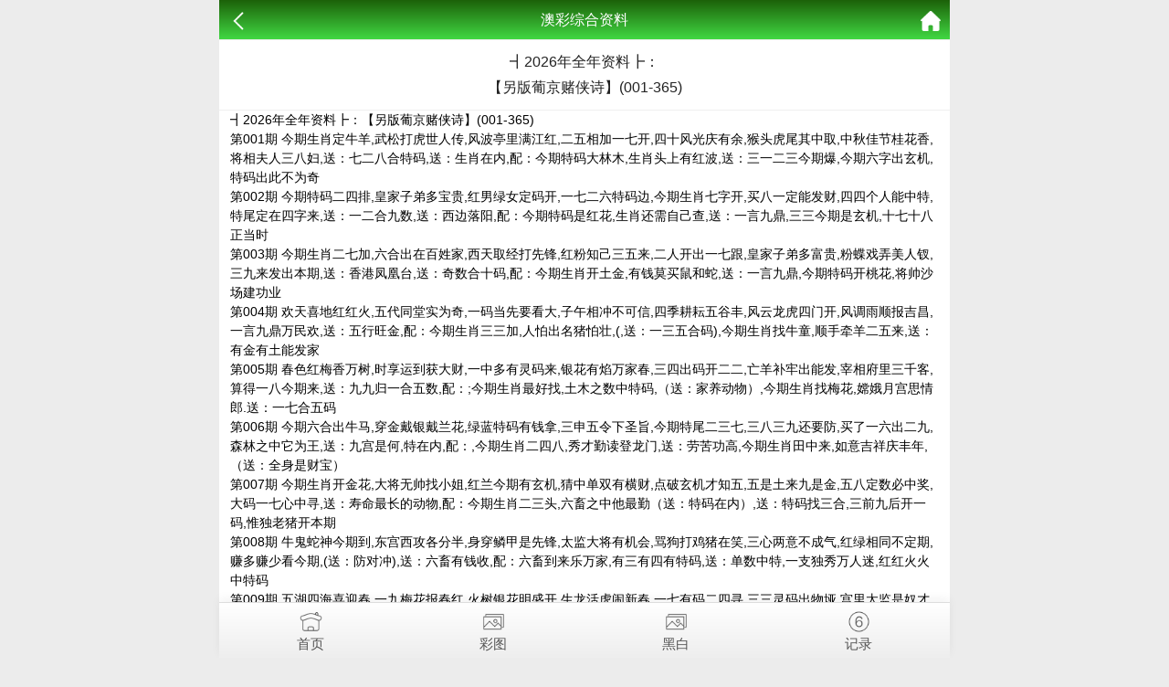

--- FILE ---
content_type: text/html; charset=utf-8
request_url: https://bjzhudi.com/k_article.aspx?id=10004
body_size: 25379
content:
<!doctype html>
<html lang="en">
<head>
    <meta charset="utf-8">
    <title>┫<script>document.write(new Date().getFullYear())</script>年全年资料┣：<br>【另版葡京赌侠诗】(001-365)</title>
    <meta name="keywords" content="┫<script>document.write(new Date().getFullYear())</script>年全年资料┣：<br>【另版葡京赌侠诗】(001-365)" />
    <meta name="description" content="┫<script>document.write(new Date().getFullYear())</script>年全年资料┣：<br>【另版葡京赌侠诗】(001-365)" />
    <meta name="viewport" content="width=device-width, initial-scale=1.0, maximum-scale=1.0, minimum-scale=1.0, user-scalable=no, minimal-ui">
    <link rel="stylesheet" href="/css/style7/style.css" />
    <script src="/js/jquery-1.11.2.min.js"></script>
    <script src="/js/common.js"></script>
</head>
<body>
    <header>
        <span class="back" onclick="javascript:history.back(-1);"><img src="/css/style7/back.png" alt=""></span>
        <span class="list">澳彩综合资料</span>
        <a class="home" href="/"><img src="/css/style7/home.png" alt=""></a>
    </header>

    <section>
        <div class="warp">
            <div class="title">
                <h2>┫<script>document.write(new Date().getFullYear())</script>年全年资料┣：<br>【另版葡京赌侠诗】(001-365)</h2>
            </div>
            <div class="content">
                <!--正文内容-->
                   
    
     
        
    
</div>


	    
	    <div class='content'>
	        ┫2026年全年资料┣：【另版葡京赌侠诗】(001-365)<br>


第001期	今期生肖定牛羊,武松打虎世人传,风波亭里满江红,二五相加一七开,四十风光庆有余,猴头虎尾其中取,中秋佳节桂花香,将相夫人三八妇,送：七二八合特码,送：生肖在内,配：今期特码大林木,生肖头上有红波,送：三一二三今期爆,今期六字出玄机,特码出此不为奇 	<br>
第002期	今期特码二四排,皇家子弟多宝贵,红男绿女定码开,一七二六特码边,今期生肖七字开,买八一定能发财,四四个人能中特,特尾定在四字来,送：一二合九数,送：西边落阳,配：今期特码是红花,生肖还需自己查,送：一言九鼎,三三今期是玄机,十七十八正当时 	<br>
第003期	今期生肖二七加,六合出在百姓家,西天取经打先锋,红粉知己三五来,二人开出一七跟,皇家子弟多富贵,粉蝶戏弄美人钗,三九来发出本期,送：香港凤凰台,送：奇数合十码,配：今期生肖开土金,有钱莫买鼠和蛇,送：一言九鼎,今期特码开桃花,将帅沙场建功业 	<br>
第004期	欢天喜地红红火,五代同堂实为奇,一码当先要看大,子午相冲不可信,四季耕耘五谷丰,风云龙虎四门开,风调雨顺报吉昌,一言九鼎万民欢,送：五行旺金,配：今期生肖三三加,人怕出名猪怕壮,(,送：一三五合码),今期生肖找牛童,顺手牵羊二五来,送：有金有土能发家 	<br>
第005期	春色红梅香万树,时享运到获大财,一中多有灵码来,银花有焰万家春,三四出码开二二,亡羊补牢出能发,宰相府里三千客,算得一八今期来,送：九九归一合五数,配：;今期生肖最好找,土木之数中特码,（送：家养动物）,今期生肖找梅花,嫦娥月宫思情郎.送：一七合五码 	<br>
第006期	今期六合出牛马,穿金戴银戴兰花,绿蓝特码有钱拿,三申五令下圣旨,今期特尾二三七,三八三九还要防,买了一六出二九,森林之中它为王,送：九宫是何,特在内,配：,今期生肖二四八,秀才勤读登龙门,送：劳苦功高,今期生肖田中来,如意吉祥庆丰年,（送：全身是财宝） 	<br>
第007期	今期生肖开金花,大将无帅找小姐,红兰今期有玄机,猜中单双有横财,点破玄机才知五,五是土来九是金,五八定数必中奖,大码一七心中寻,送：寿命最长的动物,配：今期生肖二三头,六畜之中他最勤（送：特码在内）,送：特码找三合,三前九后开一码,惟独老猪开本期 	<br>
第008期	牛鬼蛇神今期到,东宫西攻各分半,身穿鳞甲是先锋,太监大将有机会,骂狗打鸡猪在笑,三心两意不成气,红绿相同不定期,赚多赚少看今期,(送：防对冲),送：六畜有钱收,配：六畜到来乐万家,有三有四有特码,送：单数中特,一支独秀万人迷,红红火火中特码 	<br>
第009期	五湖四海喜迎春,一九梅花报春红,火树银花明盛开,生龙活虎闹新春,一七有码二四寻,三三灵码出物垭,宫里太监是奴才,三到七数点玄机,送：香港凤凰台,配：;今期生肖找包公,二三门中出特码,(送：看日历),三八花香时正好,是七是八不中奖,(送：三门中特) 	<br>
第010期	五湖四海喜迎春,一九梅花报春红,火树银花明盛开,生龙活虎闹新春,汉前将军多说法,西出阳关见瘦马,是一是九要三思,兴旺成贩一念中,送：一七二八合特码,配：富在深山有人知,穷在街边无人问,(送：爆大冷门),龙凤呈祥得生肖,土中生肖寻特码,(送：看门神) 	<br>
第011期	今期生肖土在头,梅花香自苦寒来,青山绿水好风光,六六大顺出特码,十二生肖中一个,开过一门又一门,六合中间问缘分,时来运转码中游,送：一三合八数,送：六九合码,配：今期生肖三三开,初生牛儿不怕虎,送：一一合数三,今期特码九开花,落难风凰不如鸡 	<br>
第012期	风流才子俏佳人,玄机道破点三二,一语双关话特码,二七美女大家求,一三二八吉祥数,天蓬元帅保唐僧,太监阴险害忠良,本期看好二三肖,送：二四合数七,送：六畜有钱收,配：中彩之码是五六,定下其中选一个,送：木火土中特,千呼万换出特码,一本万利中六合 	<br>
第013期	今期特门一二七,湖中荷花出污泥,双数有码蓝波定,一言九鼎是君王,大圣桃园偷仙果,本期二九君留意,六合有码今期开,万绿丛中一点红,送：单数中,配：今期红绿得留心,二二三九认你发,送：相冲相克,八骏日行三万里,二门有波路 	<br>
第014期	四面八方财源进,单看一三有牛羊,绿树红果丰收期,三门兴旺特码来,马到功成奏凯歌,羊在草原要吃草,鸡到天明自报晓,狗对主人最忠心,送：三门开灵码,配：北方生肖特码开,一三一四中本期,送：特码找三合,送：不三不四,龙前龙后饶三圈,相亲相爱一百年 	<br>
第015期	十二生肖我在中,牛鸡成群我来发,牛鬼蛇神四方躲,虎猴相冲定本期,八卦转定火炼金,论到六合一肖中,三八和气能生财,四月相望影双双,送：特码是牛羊,配：;今期生肖找包公,二三门中出特码,(送：看日历),送：金门中特,今期生肖在南方,玄机特码双数找 	<br>
第016期	今期生肖七七开,木能生火可发财,牧童放羊青草地,二一四六永相伴,八戒古时戏嫦娥,西天取经四师徒,铁树开花古来稀,红绿波色今看好,送：吃肉动物,送：四季发财,配：今期生肖找永火,本期尾数有玄机,送：双双开来,二通三八财运来,一八桃花又重开,送：四双红梅,	<br>
第017期	金蛇狂午升平岁,辰龙回宫闻报捷,小巧玲珑有心机,日出东方照大地,绿水青山人人爱,一呼百应吾独尊,牛羊对冲中为特,向上三期博六合,(送：一朵鸡冠花),配：今期生肖找桃花,取定金命必有土（送：二三合七组特码）今期生肖二三门,冷码本期还须防（送：小姐找特码） 	<br>
第018期	一生辛苦不得财,耕田种地无财发,不知赌钱搏大彩,看中特码落大注,回头是岸金不换,牛头马面双双合,忠厚老实最吃苦,双数合单定格局,送：特码在内,配：今期生肖五八找,兰兰绿绿有财发,（送：金土行中）,本期特出四六八,六合今期见吉祥,（送：一定开金花） 	<br>
第019期	今期生肖出农家,老牛骑马倒着走,十二生肖我老大,一轮红日照天涯,二四当前五六到,选出二三是吉数,一言九鼎是皇帝,四六合一先后出,送：七星伴月,配：今期生肖出水边,二门生肖有玄机（送：三七合八数）,今期生肖出龙门,一声令下三军随（送：特码在内） 	<br>
第020期	今期单数必定发,七上八下有鸡狗,唐憎取经西边走,红绿得码说你知,一二五八有玄机,十二生肖它第一,本期重码相伴来,龙马同事发大财,送：七星伴月,配：;今期特码又是双,金期之数中特码,(送：南方有玄机),三八花香时正好,是七是八不中奖,(送：三门中特) 	<br>
第021期	今期生肖六畜来,阳春三月好景色,红绿特码发大家,卖油娘子变三八,金枝玉叶最娇贵,水满金山钱满仓.头戴凤冠游四方,彩民今期猜中奖,送：西方开码合八数,送：打洞最拿手,配：三五十二要加四,特码生肖自己查,今期生肖出水边,大圣偷吃边桃花,（送：一一合数六） 	<br>
第022期	今期道人出难题,指东指西来开码,十有八九输在此,一句鬼话说前头,红波兰波两个样,买中特码要心机,真才是块好材料,牛蛇羊猪中生肖,送：人人都喜欢,送：好三好四,配：今期双数必来报,小巧玲珑多用机,送：十二生肖排弟六,金土有码发大家,千里奔波一日回 	<br>
第023期	今期生肖定猪猴,十大美女下江南,画蛇添足不应该,蓝绿两色争春晖,四十风光庆有余,猴头虎尾其中取,中秋佳节桂花香,将相夫人三八妇,送：家中养的动物,配：今期生肖在南方,土数之中寻特码,(送：双红出彩),送：三七二十一,今期生肖九字头,有钱莫买猪兔猴 	<br>
第024期	今期生肖三八开,七步成诗真天子,烟花三月下江南,红绿特码送彩民,财源广进你家门,一唱一合走天下,万事如意呈吉祥,今期特码开猪羊,送：一二合九数,配：今期生肖木土旺,买狗买猪无称心,（送：南方的生肖）,五福临门金龙开,三二合八特码出,（送：二三头必中奖） 	<br>
第025期	今期生肖最好找,农民视它家中宝,借来黄金不是土,一轮红日照天边,三七开来合数双,江鲤也想跃龙门,客去茶凉人情淡,一三伴九合灵码,送：一七二八合特码,送：;特码在内,配：今期生肖二三八,六合有财君可取,今期生肖出英雄,状元武士带红花.(,送：特码在内) 	<br>
第026期	风吹稻花满村香,五湖四海唱高歌,四五出头有玄机,畜生生肖要注意,四季耕耘五谷丰,风云龙虎四门开,风调雨顺报吉昌,一言九鼎万民欢,送：特码在内,配：;今期生肖找包公,二三门中出特码,(送：看日历),今期看好莫放过,四头三尾不考虑,(送：第四期动物) 	<br>
第027期	买彩运气很重要,白姐透特都不要,七嘴八舌讲不清,争强斗胜闹纷纷,今期生肖二六乘,皇帝奴才找士兵,二八其中选一码,木火今期有钱收,(送：九五之尊),送：好三好四,配：今期双数必来报,小巧玲珑多用机,送：一一合数三,今期特码九开花,落难风凰不如鸡 	<br>
第028期	狗来鸡去又一年,顺风顺水顺人意,一码开出定头尾,一二生肖讲你知,排第十有机寻,北方歌谣南方调,特码连双出本期,众生所归欢欢喜,送：有金有银可发财,送：三三连码出,配：今期生肖人人知,吃肉之肖人人知,二五六尾有钱拿,马会今期送特来,（送：三合中特码） 	<br>
第029期	今期生肖羊称狗,一心一意看中猴,猴头猴尾不要买,买正中间不用愁,今期生肖七字开,买八一定能发财,四四个人能中特,特尾定在四字来,送：特码出在姐妹花,送：五四发大家,配：今期生肖找太子,三八二四庆同期,送：小数中特码,今期特码定牛羊,双手合十莫看错 	<br>
第030期	今期生肖在一头,有钱不要去买狗,虎头蛇尾中生肖,绿蓝必定有花招,八戒古时戏嫦娥,西天取经四师徒,铁树开花古来稀,红绿波色今看好,送：一定开红花,配：,今期生肖出南方,风吹草动见牛羊.送：特码在内,今期生肖找梅花,嫦娥月宫思情郎.送：一七合五码 	<br>
第031期	梅花一枝报三春,爆竹四起接五福,白姐指美在七九,选好特码快下手,一到开码心自知,今期包你中大奖,一二相伴双数出,四季常青财运旺,送：单数合双组一码,配：今期生肖定开单,牛羊猪兔中奖,（送：天河水）,今期生肖最勒劳,和尚敲钟三更起,送：挂羊头卖狗肉 	<br>
第032期	今期生肖发金光,桃花潭水深千尺,龙吟虎啸三更发,蓝天白云鸟儿飞,三六取舍合灵码,合得好码送大家,娘娘下旨选贵妃,九宫八卦定中数,送：南方有一码,配：今期生肖找桃花,取定金命必有土（送：二三合七组特码）,今期生肖二五加,亡羊补牢也能发（送：特码在内） 	<br>
第033期	风吹稻花满村香,五湖四海唱高歌,四五出头有玄机,畜生生肖要注意,二七合三起一六,午夜钟声更夫敲,铁树银花送英雄,龙风呈祥庆太平,(送：看诗有生肖),配：,今期生肖找荷花,铁树开出太阳花.送：二三门数开灵码,五福临门金龙开,三二合八特码出,（送：二三头必中奖） 	<br>
第034期	今期生肖发金光,一九相合在今期,得定灵码投下注,说破玄机不为奇,大将凯旋回朝廷,总管奉旨传将帅,先锋歼敌攻勋高,绿波双数还要防,(送：看诗有生肖),送：单数合双,配：今期红绿中特码,特码就在中间开,送：四七中特,玄机特码一二三,看好大数来开特 	<br>
第035期	生意兴隆才禄进,乾坤运转喜事多,金木五行在本期,红绿相同个数定,大将凯旋回朝廷,总管奉旨传将帅,先锋歼敌攻勋高,绿波双数还要防,(送：六畜中生肖）,配：今期生肖二三头,六畜之中他最勤（送：特码在内）,今期生肖出南方,土金在头应出尽.(送：特码在内) 	<br>
第036期	春风桃李又开花,六合出码指财路,金牛出门财时来,十二生肖本领强,红波旺势不可挡,十分火爆要飙出,神偷也有失手时,皆因好吃又懒做,(送：小团圆),配：今期生肖开金花,道人玄机送大家,送：一三五合八,今期生肖出皇宫,猴儿捞月一场空,（送：和尚敲大钟） 	<br>
第037期	今期特码定荷花,二九合成桂花香,二牛六蛇合八码,蓝绿二色开特码,今期生肖旺东西,是双又逢旺木春,一木一土一方水,香港回归为何时,（送：有钱要买双）,配：,今期生肖住山洞,日行千里是骏马(送：南方出灵码),今期生肖一四开,团圆二字配码来.(送：特万能表在内) 	<br>
第038期	十二生肖我在中,牛鸡成群我来发,牛鬼蛇神四方躲,虎猴相冲定本期,今期生肖旺东西,是双又逢旺木春,一木一土一方水,香港回归为何时,（送：有钱要买双）,送：火行中,配：今期生肖定开单,牛羊猪兔中奖,送：天河水,一八梅花二度开,三头之数定中奖 	<br>
第039期	今期生肖最好找,农民视它家中宝,借来黄金不是土,一轮红日照天边,一七有码二四寻,三三灵码出物垭,宫里太监是奴才,三到七数点玄机,送：一二八合七是单码,配：今期生肖十一头,你说是龙还是狗（送：大将合五数）,今期生肖找管家,老鼠过街人人打（送：欲钱找桃花） 	<br>
第040期	今期生肖出农家,老牛骑马倒着走,十二生肖我老大,一轮红日照天涯,二二三四连七码,天上生肖本期来,铁树发芽开金花,一四扬威人耀武,送：生肖排第四,配：今期生肖出三四,买蓝买绿自己查,（送：一三四五合数九）,今期生肖定将军,秀才上京考状元,（送：二门出灵码） 	<br>
第041期	喜见树前闹杏花,一见钟情两疾迷,相逢马上纷桃雨,千年永定乾坤位,金枝玉叶最娇贵,水满金山钱满仓,头戴凤冠游四方,彩民今期猜中奖,送：牛羊狗猪,配：今期生肖三三加,人怕出名猪怕壮,(,送：一三五合码),今期特码找杏花,富家小姐多娇美,(,送：三门开灵码) 	<br>
第042期	金牛出门迎才神,猴蛇共午看今期,荣华富贵今中事,本期开出如意码,二四当前五六到,选出二三是吉数,一言九鼎是皇帝,四六合一先后出,送：八字是玄机,送：生肖在内,配：今期特码大林木,生肖头上有红波,送：双数合双,十全十美梦难全,歌声一曲暖人心 	<br>
第043期	今期生肖三八开,七步成诗真天子,烟花三月下江南,红绿特码送彩民,二七合三起一六,午夜钟声更夫敲,铁树银花送英雄,龙风呈祥庆太平,送：五六八合码,送：;特码在内,配：今期生肖二三八,六合有财君可取,送：日行干里,今期特码找如意,太平盛世猪狗欢 	<br>
第044期	今期生肖必有数,定须八字能定取,一三五八四面围,老牛老实呆呆来,元宵十五好佳节,农夫家里出千金,叶公好龙人人知,一三不减九回头,送：三洋开泰合五数,送：西边落阳,配：今期特码是红花,生肖还需自己查,送：一言九鼎,三三今期是玄机,十七十八正当时 	<br>
第045期	金牛出门迎才神,猴蛇共午看今期,荣华富贵今中事,本期开出如意码,梁山好汉是英雄,三人四六出灵码,只手遮天是叛贼,木兰从军为父志,送：兰波中,配：今期生肖最好找,买定虎狗有钱拿,（送：半夜三更合五码）,送：一九也大发,残羹剩饭充饥饿,沦落风尘姿婀娜 	<br>
第046期	单数牛羊鸡猪开,双数兔马狗必中,看双看单还须定,心水还需自己抓,一边明主是此时,三头五七爆今期,七上八下来风时,财神赐财家家福,送：单数中,送：六畜有钱收,配：六畜到来乐万家,有三有四有特码,送：土木中特,今期特码定开单,单数合双中特码 	<br>
第047期	今期生肖出北方,四前九后有玄机,三五相乘又相合,生肖本命带绿花,一字之机将军出,一八高中龙凤舞,一二生肖中五六,四大才子中状元,(送：土中生肖),配：今期生肖十一头,你说是龙还是狗（送：大将合五数）,今期生肖两角尖,独木成船双木林,送：特码在诗中 	<br>
第048期	今期生肖九字头,兔来本期看四九,伯乐千里寻良驹,绿蓝两波开本期,二五四六有玄机,太子美女来相伴,农家都有的动物,牛狗猪羊取一肖,送：诗里有生肖,配：今期生肖定开单,牛羊猪兔中奖,（送：天河水）,一八梅花二度开,三头之数定中奖,（送：木字中） 	<br>
第049期	今期生肖土在头,梅花香自苦寒来,青山绿水好风光,六六大顺出特码,本期二门有玄机,二七头上合三数,双数开出组单码,九来公开得四五,送：一五合成三五数,送：;特码在内,配：今期生肖二三八,六合有财君可取,今期特码给大家,从皆欢知发大财,(诗里已讲明) 	<br>
第050期	今期难过美人关,三八当狂气煞人,一五得志君留意,小注怡情乐开怀,石榴生木开特大,六合取出五八游,乙丑推开庚子码,合成九宫有钱收,送：蓝波中特,送：特码在其中,配：牛龙蛇狗定中奖,是虎是龙细心想,送：单数中特,一支独秀万人迷,红红火火中特码 	<br>
第051期	今期生肖最好找,家有六畜帮你发,红波单数今看好,一马独行三军随,二四当前五六到,选出二三是吉数,一言九鼎是皇帝,四六合一先后出,送：有金有银可发财,配：今期生肖六七开,上期夫人找秀才,（送：一二合数六）,今期生肖二三门,冷码本期还须防（送：小姐找特码） 	<br>
第052期	家里生肖今又逢,东方情人两家亲,春风杨柳鸣金屋,梅花杏花照玉堂,一三二八吉祥数,天蓬元帅保唐僧,太监阴险害忠良,本期看好二三肖,送：笨头笨脑它排一,配：特出双数六合中,不是兰绿就是红,(送：四九合得玄机),今期生肖看将军,美女送特开金花,(送：单数中) 	<br>
第053期	今期生肖定龙羊,子午相冲三合出,特码猜出是美人,蓝红开出生肖东,二五二七发大财,今期五数把三连,一轮红日找天边,好事成双六出名,送：五八合成一四数,送：四季发财,配：今期生肖找永火,本期尾数有玄机,今期生肖东方找,一二四头中奖,(送：生肖讲明) 	<br>
第054期	今期零尾要看好,定时定候提醒你,一生之计在于辰,一言必中在掌中,风调雨顺报喜事,日和风利大地春,二三组合有玄机,三四组合有财气,(送：一朵鸡冠花),配：今期生肖出二四,龙凤戏珠出本期,（送：七八合码）,今期特码出在狗,彩蝶最恋桃花红,（送：天门出二五） 	<br>
第055期	生意兴隆才禄进,乾坤运转喜事多,金木五行在本期,红绿相同个数定,三三两两相伴来,一二偏门也可现,运势流转到乙酉,十七十八正当时,送：单数中特码,配：十二生肖是大哥,子午相冲见零码,（送：上天物）,本期马会动手脚,十二生肖看冷码,（送：兰波中） 	<br>
第056期	今期生肖找桃花,武松打虎是英雄,大将赤龙救世人,二五有数红绿出,虎头蛇尾不用取,彩民今期看好双,子丑寅亥两相冲,三三相边二一合,送：终身为国,配：今期特码送给你,绿在上来蓝在下.(送：二三合五六码),今期秀才找管家,桃花开来映山红.(送：特码在内)  	<br>
第057期	狗来鸡去又一年,顺风顺水顺人意,一码开出定头尾,一二生肖讲你知,有时六合皆酒戏,十二生肖摆在前,请君留意此玄机,看好今期莫买单,送：蓝波中特,配：今期生肖开红花,竹子生来节节高,（送：宰相合二五）,今期特码出在狗,四七相加二四合,（送：七四合数） 	<br>
第058期	今期特门一二七,湖中荷花出污泥,双数有码蓝波定,一言九鼎是君王,五谷丰登喜羊羊,六合开彩乐呵呵,花香鸟语成双对,金银财宝随手拿,送：五六八合码,送：特肖在诗意,配：生肖本命带绿花,特码博大出红花,今期生肖定开龙,看来特码七点钟.(送：七是特码) 	<br>
第059期	今期生肖发金光,一九相合在今期,看定灵码要下注,说破玄机不为奇,十二生肖中一个,开过一门又一门,六合中间问缘分,时来运转码中游,送：二五二六是何肖,配：今期生肖找牧童,东宫夫人找奴才,（送：特码在内）,今期生肖出英雄,东征西例打先锋,（送：状元合秀才） 	<br>
第060期	金猴金鸡迎新春,马会今期送财神,荣华富贵猜今期,本期开出如意码,今期生肖一一开,石榴武士找桂花,二下五上红波旺,水克土木反有财,送：五六八合码,配：绿波今期有特码,请彩民放心下注,（送：上期对冲生肖中）,白姐送牛羊蛇中,是蛇是羊要看清,（送：水火中） 	<br>
第061期	今期生肖定龙羊,子午相冲三合出,特码猜出是美人,蓝红开出生肖东,二六倒合开三八,后宫佳丽三干六,东宫娘娘爱桃前,本期三九定有尾,送：回头看三八,配：今期生肖二五加,红杏出墙找管家(送：铁树开金花),今期生肖出农家,三四玄机开特码(送：五八组合码) 	<br>
第062期	双手接福五福归,八挂算得精又准,此肖平生最霸气,粒粒蓝珠三门开,二七合三起一六,午夜钟声更夫敲,铁树银花送英雄,龙风呈祥庆太平,送：五六八合码,配：五六之内有玄机,家畜生肖有特码,(送：与八有关),送：五四发大家,送走猴年到鸡年,十全十美有几人 	<br>
第063期	今期特码要大肖,生肖本命带绿花,西天取经它有份,就是爱打不爱骂,诗海经中有猛兽,十二生肖从它来,四面八方财源进,八面进财金满堂,送：三八妇女节,送：青山绿水,配：今期生肖北方找,一五尾数有玄机,送：土木中特,今期特码定开单,单数合双中特码 	<br>
第064期	家里生肖今又逢,东方情人两家亲,春风杨柳鸣金屋,梅花杏花照玉堂,三三两两相伴来,一二偏门也可现,运势流转到乙酉,十七十八正当时,送：双红齐开彩,配：今期猪鼠无希望,特码红绿最理想,（送：不吃窝边草）,本期特码要留意,三前四后五有意,（送：红波中） 	<br>
第065期	今期生肖五六开,土里藏金生翠玉,画蛇添足反类犬,绿波有望出旺码,汉前将军多说法,西出阳关见瘦马,是一是九要三思,兴旺成贩一念中,送：二九合十数,送：家禽中特码,配：今期唯有旺三三,三字出头见红鲤,送：诗中有特码,今期特码是单数,是牛是羊自己查 	<br>
第066期	十二生肖排第六,夫人皇帝找菊花,龙狗相冲不得利,一三全四中本期,马会选出尖嘴码,春夏秋冬轮流转,今期贴土个吹牛,一言必中在掌中,送：五行旺土,配：十二生肖是大哥,子午相冲见零码,（送：上天物）,本期马会动手脚,十二生肖看冷码,（送：兰波中） 	<br>
第067期	十二生肖正正中,不是特码不在此,六畜兴旺家中肖,静观大局有生机,今期特码想想它,三三上下左右好,二二四四同等数,五体投地看分明,（送：四通八达）,配：今期生肖最威风,一夜醒来成富翁,（送：一双丹凤眼）,四加一三算一算,春天里头开红花,（送：一三合七今期来） 	<br>
第068期	今期生肖有木头,取得水库有钱收,六畜再旺在家中,有钱无米能过冬,二五四七发大财,红波定在中间发,特码自然双数来,眼前机会特码在,送：空芒生肖,送：三三连码出,配：今期生肖人人知,吃肉之肖人人知,送：三七二十一,今期生肖九字头,有钱莫买猪兔猴 	<br>
第069期	十二生肖排第七,夫人皇帝找菊花,龙狗相冲不得利,一八全四中本期,一二五八有玄机,十二生肖它第一,本期重码相伴来,龙马同事发大财,送：今期买双,送：五行旺土,配：十二生肖是大哥,子午相冲见零码,今期特码老三来,五七相合发大财,(,送：三九合数) 	<br>
第070期	今期生肖开金花,大将无帅找小姐,红兰今期有玄机,猜中单双有横财,二人开出一七跟,皇家子弟多富贵,粉蝶戏弄美人钗,三九来发出本期,送：南方合码,(送：香港凤凰台),配：;家中有宝一定发,特码尾睇三六八,今期特码讲给你,上期平码有玄机,(送：特码爱双没商量) 	<br>
第071期	今期生肖二五加,腊月菊花傲霜雪,特码红绿最理想,二八合七有灵码,二七四一再合五,红袖点灯苦读书,秀才能中状元郎,财源广进四九归,送：二三合五得特码,配：,今期生肖送大家,六畜大宝在农家,送：属水生肖自已查,今期生肖两角尖,独木成船双木林,送：特码在诗中 	<br>
第072期	生意兴隆才禄进,乾坤运转喜事多,金木五行在本期,红绿相同个数定,十二生肖个个知,六合在前取投机,一字一句要留意,看好红波在今期,（送：有钱要买双）,配：今期生肖土中找,牛羊狗猪中特奖,（送：生肖诗中藏）,二五六尾有钱拿,马会今期送特来,（送：三合中特码） 	<br>
第073期	十二生肖找老大,马到成功自然红,梅花三月二度开,站在绿旁候佳音,一边明主是此时,三头五七爆今期,七上八下来风时,财神赐财家家福,(送：九五之尊),配：今期生肖在南方,土数之中寻特码,(送：双红出彩),送：三七二十一,今期生肖九字头,有钱莫买猪兔猴 	<br>
第074期	今期六合出牛马,穿金戴银戴兰花,绿蓝特码有钱拿,三申五令下圣旨,梁山好汉是英雄,三人四六出灵码,只手遮天是叛贼,木兰从军为父志,送：三八妇女节,送：特肖在诗意,配：生肖本命带绿花,特码博大出红花,送：取大合双,特码出在三字头,买鼠猪牛必中奖 	<br>
第075期	金猴金鸡迎新春,马会今期送财神,荣华富贵猜今期,本期开出如意码,一到开码心自知,今期包你中大奖,一二相伴双数出,四季常青财运旺,送：特码在内,配：今期生肖旺水火,将军君王美女伴,（送：吃素生肖）,送：一言九鼎,今期特码开桃花,将帅沙场建功业 	<br>
第076期	今期道人出难题,指东指西来开码,十有八九输在此,一句鬼话说前头,大家说今期牛羊,马到成功必定发,今期看好莫放过,买大买小自己定,送：三合有旺,配：今期生肖五八找,兰兰绿绿有财发,（送：金土行中）,送：双双开来,二通三八财运来,一八桃花又重开 	<br>
第077期	单数牛羊鸡猪开,双数兔马狗必中,看双看单还须定,心水还需自己抓,今期生肖二六乘,皇帝奴才找士兵,二八其中选一码,木火今期有钱收,(送：小团圆),送：今期买双,配：今期生肖五八找,兰兰六六有财发,送：木水行中,本期出码看三六九,六合今见吉祥 	<br>
第078期	四面八方财源进,单看一三有牛羊,绿树红果丰收期,三门兴旺特码来,二四定开在今期,不三不四不用记,夫人不用粗大意,金命必定是圣旨,送：二九五八发大财,送：生肖在内,配：今期特码大林木,生肖头上有红波,送：特码在内,五八四十出真码,有钱没钱要买马 	<br>
第079期	今期生肖定猪猴,十大美女下江南,画蛇添足不应该,蓝绿两色争春晖,二七四一再合五,红袖点灯苦读书,秀才能中状元郎,财源广进四九归,送：母鸡下蛋,配：今期生肖出冷门,八戒月宫戏嫦娥,（送：不三也不四码）,今期生肖看将军,美女送特开金花,(送：单数中) 	<br>
第080期	今期零尾要看好,定时定候提醒你,一生之计在于辰,一言必中在掌中,今期特码想想它,三三上下左右好,二二四四同等数,五体投地看分明,送：木字中特,配：今期生肖定南方,特码二九合数双,（送：生肖自己查）,送：木火土中特,千呼万换出特码,一本万利中六合 	<br>
第081期	今期生肖二五加,腊月菊花傲霜雪,特码红绿最理想,二八合七有灵码,二七六五本期连,三门有数必中特,元帅西征平叛乱,单数出特不稀奇,送：诗里有生肖,送：五四发大家,配：今期生肖找太子,三八二四庆同期,送：小数中特码,今期特码定牛羊,双手合十莫看错 	<br>
第082期	今期生肖有金光,六合特码出山林,绿荷生出白莲花,合成五八开灵码,三七三八是好数,夫人命中带桃花,皇帝下旨太监死,开得灵码在官家,送：特码在内,配：,今期生肖住山洞,日行千里是骏马(送：南方出灵码),今期特码找管家,一三二人讲你知(送：五九合二数) 	<br>
第083期	十二生肖我在中,牛鸡成群我来发,牛鬼蛇神四方躲,虎猴相冲定本期,三六取舍合灵码,合得好码送大家,娘娘下旨选贵妃,九宫八卦定中数,送：特码在内,送：诗里有生肖,配：绿波今期有特码,请彩民放心下注,送：十拿九稳,大水之分没必要,要红要绿自己挑 	<br>
第084期	双手接福五福归,八挂算得精又准,此肖平生最霸气,粒粒蓝珠三门开,三三两两相伴来,一二偏门也可现,运势流转到乙酉,十七十八正当时,送：家中养的动物,送：西边落阳,配：今期特码是红花,生肖还需自己查,送：一言九鼎,三三今期是玄机,十七十八正当时 	<br>
第085期	今期生肖开金花,大将无帅找小姐,红兰今期有玄机,猜中单双有横财,诗海经中有猛兽,十二生肖从它来,四面八方财源进,八面进财金满堂,(送：诗里有生肖),配：零五加三最理想,三六今期出头来,(送：走路很快的动物),三八花香时正好,是七是八不中奖,(送：三门中特) 	<br>
第086期	今期生肖定牛羊,武松打虎世人传,风波亭里满江红,二五相加一七开,来七合六是吉数,八月十五好码开,特码本期开金花,一三五七是银钱,送：火行中,配：今期生肖有看头,买上买下不是牛.(送：三人抬二棺),今期生肖出南方,土金在头应出尽.(送：特码在内) 	<br>
第087期	六畜兴旺先看好,今期白兔依旧在,把握时机别错过,合双大码中大奖,本期三门有玄机,二七头上合五数,双数开出组单码,八来公开得四五,(送：三翻五次出特码),配：今期生肖找大哥,玉兔下凡救世人（送：有金有土出灵码）,送：与八有关,二一之间定春秋,十二生肖最实际 	<br>
第088期	今期生肖最好查,羊兔马虎找特码,秀才元帅找杏花,透码有一连八数,三代英豪杨家奖,保家卫国求边关,梁上君子真功夫,十二生肖排第一,送：特码是牛羊,送：四季发财,配：今期生肖找永火,本期尾数有玄机,送：双双开来,二通三八财运来,一八桃花又重开,送：四双红梅,	<br>
第089期	风流人物看今期,看准好码下大注,连连开出双数码,问柳寻花值春宵,有六有七名自合,呈祥彩蝶有机会,春天到来桃花开,今期特码公鸡来,送：金光,配：今期生肖二三来,石榴夫人找奴才,（送：三八妇女）,今期生肖出水边,大圣偷吃边桃花,（送：一一合数九） 	<br>
第090期	今期生肖发金光,一九相合在今期,得定灵码投下注,说破玄机不为奇,一八玄机取九合,铁扇公主找魔王,九九重阳游江南,要想发财买三六,送：牛羊狗猪,配：牛龙蛇狗定中奖,是虎是龙细心想,（送：丰衣足食）,送：五四发大家,送走猴年到鸡年,十全十美有几人 	<br>
第091期	今期生肖五六开,土里藏金生翠玉,画蛇添足反类犬,绿波有望出旺码,六合六码中特奖,财来四方喜洋洋,金银财福随手招,定下其中是龙马,送：二六合九码,送：五行旺土,配：十二生肖是大哥,子午相冲见零码,送：上天物,本期马会动手脚,十二生肖看冷码 	<br>
第092期	欢天喜地红红火,五代同堂实为奇,一码当先要看大,子午相冲不可信,本日挂历有玄机,三六一八可看特,四六二四期待出,买中特码利自家,送：一五合成三五数,送：五四发大家,配：今期生肖找太子,三八二四庆同期,送：小数中特码,今期特码定牛羊,双手合十莫看错 	<br>
第093期	今期生肖五七查,金幅夫人找管家,一七今期选特码,木火有钱两头找,红波兰波两个样,买中特码要心机,真才是块好材料,牛蛇羊猪中生肖,送：牛羊狗猪,配：今期生肖找大哥,玉兔下凡救世人（送：有金有土出灵码）,本期特码要留意,三前四后五有意,（送：红波中） 	<br>
第094期	今期生肖东北方,蟾宫月殿桂飘香,佳人吼码有新招,蓝色天空白云飘,九五之尊富贵命,君子一言是九鼎,谁说东海无龙王,风流人物数今期,送：三门出灵码,配：今期红绿得留心,二二三九认你发,今期生肖送太监,水中有金自己查.(送：一二三四码) 	<br>
第095期	今期生肖定龙羊,子午相冲三合出,特码猜出是美人,蓝红开出生肖东,今期生肖七字开,买八一定能发财,四四个人能中特,特尾定在四字来,送：五八合成一四数,配：今期生肖六七开,上期夫人找秀才,（送：一二合数六）,送：天河水,一八梅花二度开,三头之数定中奖 	<br>
第096期	今期生肖带红花,天上嫦娥赏桂花,道人本期点灵码,二三合成五六码,九五之尊富贵命,君子一言是九鼎,谁说东海无龙王,风流人物数今期,送：一二四五码,配：二五四六有玄机,太子美女来相伴,送：家家有的动物,今期生肖二七加,荷花兰李找竹花 	<br>
第097期	梅花一枝报三春,爆竹四起接五福,白姐指美在七九,选好特码快下手,四三三七带六来,自古山鸡不如风,将军君王美人伴,六合本期出灵码,送：母鸡下蛋,送：二二事六数,配：今期龙羊争上奖,狗头军师巧计谋,送：二三合九数,今期生肖定管家,不是牛来就是马 	<br>
第098期	今朝唯指此家禽,三字来头七相送：回首三四要留意,玄机中看三九合,有六有七名自合,呈祥彩蝶有机会,春天到来桃花开,今期特码公鸡来,送：单数中,配：今期生肖出水边,二门生肖有玄机（送：三七合八数）,五福临门金龙开,三二合八特码出,（送：二三头必中奖） 	<br>
第099期	今期生肖六畜来,阳春三月好景色,红绿特码发大家,卖油娘子变三八,二五相合一七开,龙吟虎啸一时发,太监当权众将乱,看好合数一三五,送：西方开码合八数,配：今期生肖六六来,金幅美女配秀才.(秀才排五合七）,送：日行干里,今期特码找如意,太平盛世猪狗欢 	<br>
第100期	今期生肖出北方,四前九后有玄机,三五相乘又相合,生肖本命带绿花,诗海经中有猛兽,十二生肖从它来,四面八方财源进,八面进财金满堂,送：一二四五码,配：兰波中特发大家,二上九下得零码,(送：国际劳动日),二一之间定春秋,十二生肖最实际,(送：家中有动物) 	<br>
第101期	今期生肖六畜来,阳春三月好景色,红绿特码发大家,卖油娘子变三八,今期生肖讲你知,二十之数有玄机,四下五上是灵码,特码四二不用查,送：笨头笨脑它排一,送：一生清闲免劳作,配：双绿同喜大家喜,龙马虎中本期,送：双数合双,十全十美梦难全,歌声一曲暖人心 	<br>
第102期	今期土木生肖头,有土生木千目流,绿红生肖合七数,六九四七合特码,元帅太监四五数,卖定秀才有钱收,夫人美女亲蓝现,一五一四成九码,送：四九回元帅一九数,配：今期生肖六六来,金幅美女配秀才.(秀才排五合七,今期生肖一四开,团圆二字配码来.(送：特万能表在内)  	<br>
第103期	今期特码二四排,皇家子弟多宝贵,红男绿女定码开,一七二六特码边,二八携手进皇宫,三四今开九得利,英雄难过美人关,牛鬼蛇神合数来,送：南方合码,送：奇数合十码,配：今期生肖开土金,有钱莫买鼠和蛇,送：二五中特码,合八特码比较好,红红火火出特码 	<br>
第104期	今期生肖六畜来,阳春三月好景色,红绿特码发大家,卖油娘子变三八,二七六五本期连,三门有数必中特,元帅西征平叛乱,单数出特不稀奇,送：九九归一合五数,配：今期生肖二三头,六畜之中他最勤（送：特码在内）,今期生肖中间开,取七拿八大发财（送：彩蝶恋桃花） 	<br>
第105期	今期生肖定南方,狗打老鼠无功劳,腊月冬季宰大猪,特定红绿满园春,绿水青山人人爱,一呼百应吾独尊,牛羊对冲中为特,向上三期博六合,送：五八合成一四数,送：老大是何肖,配：今期绿波行大运,八九尾数多注意,送：诗中有特码,今期特码是单数,是牛是羊自己查 	<br>
第106期	今期生肖西南方,一木一土一方水,牛马相合相克出,买定红蓝有发财,一到开码心自知,今期包你中大奖,一二相伴双数出,四季常青财运旺,送：三八二四好合数,送：六畜有钱收,配：中彩之码是五六,定下其中选一个,一八梅花二度开,三头之数定中奖,（送：木字中） 	<br>
第107期	春风桃李又开花,六合出码指财路,金牛出门财时来,十二生肖本领强,本日挂历有玄机,三六一八可看特,四六二四期待出,买中特码利自家,(送：小团圆),配：,今期生肖送大家,六畜大宝在农家,送：属水生肖自已查,四加一三算一算,春天里头开红花,（送：一三合七今期来） 	<br>
第108期	金牛出门迎才神,猴蛇共午看今期,荣华富贵今中事,本期开出如意码,今期生肖旺东西,是双又逢旺木春,一木一土一方水,香港回归为何时,送：双红齐开彩,送：去年 期,配：北方生肖特码开,一三一四中本期,送：特码找三合,三前九后开一码,惟独老猪开本期 	<br>
第109期	红花柳绿四季春,福星高照猪八戒,玄机历在双数找,百花争艳好春开,美好良辰客归来,春风一度过天涯,五走九后归一出,六六大顺三八来,送：特码在内,配：,今期生肖定猴开,太监宫女是奴婢,送：田间动物,今期生肖出富家,元帅西征扬军威,送：三八合五码 	<br>
第110期	一生辛苦不得财,耕田种地无财发,不知赌钱搏大彩,看中特码落大注,骂狗打鸡猪在笑,三心两意不成气,红绿相同不定期,赚多赚少看今期,送：四双红梅,配：今期生肖看上期,端午赤龙跃龙门,(送：小数多吉祥),送：一言九鼎,三三今期是玄机,十七十八正当时 	<br>
第111期	一生辛苦不得财,耕田种地无财发,不知赌钱搏大彩,看中特码落大注,有时六合皆酒戏,十二生肖摆在前,请君留意此玄机,看好今期莫买单,送：五行旺金,配：今期红绿得留心,二二三九认你发,送：相冲相克,八骏日行三万里,二门有波路 	<br>
第112期	今期生肖定龙羊,子午相冲三合出,特码猜出是美人,蓝红开出生肖东,一八玄机取九合,铁扇公主找魔王,九九重阳游江南,要想发财买三六,送：二五二六是何肖,配：今期生肖最好找,买定虎狗有钱拿,（送：半夜三更合五码）,今期生肖田中来,如意吉祥庆丰年,（送：全身是财宝） 	<br>
第113期	今期特码开鸡兔,沾请带故朋友聚,二八姑娘巧样妆,红绿生肖可以取,今期生肖二六乘,皇帝奴才找士兵,二八其中选一码,木火今期有钱收,送：特码在内,配：,今期生肖二三来,单数买码合双开,送：铁树银花,送：三七二十一,今期生肖九字头,有钱莫买猪兔猴 	<br>
第114期	春风得意发财时,田叶荷花莲藕香,满片都是红绿色,两岸青山猴子多,三九千古五绝唱,叛徒大将称兄弟,不三不四桃花屋,五来六去合七码,送：三翻五次出特码,配：今期生肖木土旺,买狗买猪无称心,（送：南方的生肖）,今期卖单必定死,二四门必出特码,(送：七朵金花) 	<br>
第115期	今期特码定荷花,二九合成桂花香,二牛六蛇合八码,蓝绿二色开特码,本期二门有玄机,二七头上合三数,双数开出组单码,九来公开得四五,送：三九合数一,配：今期生肖出三四,买蓝买绿自己查,（送：一三四五合数九）,今期生肖定将军,秀才上京考状元,（送：二门出灵码） 	<br>
第116期	今期特门一二七,湖中荷花出污泥,双数有码蓝波定,一言九鼎是君王,大海水下有特码,看好特码好下注,小赌怡情最理想,不中下期有机会,送：家中有动物,送：诗中有生肖,配：吃物不用手和脚,死了变虫它不知,送：特问女人,山崩地裂出圣人,不是猴来不是神 	<br>
第117期	本期四六合数开,四六喜逢财神到,金鸡报晓在三更,运转乾坤化吉祥,兔子飞奔报喜来,鼠应天机上下开,马到成功差一半,鸡年一过有好运,（送：四通八达）,配：;今期生肖找包公,二三门中出特码,(送：看日历),今期看好莫放过,四头三尾不考虑,(送：<br>第四期动物) 	<br>
第118期	今期生肖开金花,三前五后出玄机,五七相合是特码,红蓝两波发大家,十七十八正少年,山林无虎是老大,先锋保国卫家园,五七扬帆二四出,送：有金有银可发财,配：,今期生肖二四八,秀才勤读登龙门,送：劳苦功高,今期生肖出江河,七旬老翁采渔郎,送：特码开来九开花 	<br>
第119期	今期生肖定猪猴,十大美女下江南,画蛇添足不应该,蓝绿两色争春晖,四三三七带六来,自古山鸡不如风,将军君王美人伴,六合本期出灵码,送：二四合数七,送：六九合码,配：今期生肖三三开,初生牛儿不怕虎,今期生肖找牛童,顺手牵羊二五来,送：有金有土能发家 	<br>
第120期	今期特码土中金,三流九教江湖客,蓝波看好中本期,三五二回两合数,元宵十五好佳节,农夫家里出千金,叶公好龙人人知,一三不减九回头,送：三八二四好合数,配：,今期生肖出南方,风吹草动见牛羊.送：特码在内,今期生肖找梅花,嫦娥月宫思情郎.送：一七合五码 	<br>
第121期	本期四六合数开,四六喜逢财神到,金鸡报晓在三更,运转乾坤化吉祥,一八玄机取九合,铁扇公主找魔王,九九重阳游江南,要想发财买三六,送：南方有一码,配：今期生肖开金花,道人玄机送大家,送：一三五合八,今期生肖四九头,不是鸡来就是猴,送：三头发大家 	<br>
第122期	一八开出数必奇,三头六臂是哪吒,太碰元帅征西去,财宝双双到眼前,二八今期来送宝,虎入平阳受犬欺,朝三暮四好生肖,双数本期有横财,送：吃肉动物,送：青山绿水,配：今期生肖北方找,一五尾数有玄机,今期生肖出水边,大圣偷吃边桃花,（送：一一合数九） 	<br>
第123期	今期红波行大运,牛郎织女喜相会.金蛇狂午升平岁,桂花香来是佳人,一边明主是此时,三头五七爆今期,七上八下来风时,财神赐财家家福,送：五行旺土,配：兰波中特发大家,二上九下得零码,(送：国际劳动日),两肖相冲出真码,是龙是凤自己查,(送：上期中奖日) 	<br>
第124期	今期生肖出北方,四前九后有玄机,三五相乘又相合,生肖本命带绿花,今期特码想想它,三三上下左右好,二二四四同等数,五体投地看分明,送：二四合九数,配：今期生肖最好找,买定虎狗有钱拿,（送：半夜三更合五码）,今期生肖田中来,如意吉祥庆丰年,（送：全身是财宝） 	<br>
第125期	今期生肖六七加,有财有势是王爷,桃园结义三兄弟,云长送嫂是君子,大圣桃园偷仙果,本期二九君留意,六合有码今期开,万绿丛中一点红,送：单数合双组一码,配：今期猪鼠无希望,特码红绿最理想,（送：不吃窝边草）,今期生肖开银花,生肖头尾出真码,（送：六畜在农家） 	<br>
第126期	今期生肖三九查,桃李竹杏下一家,子孙满堂现特码,七上二下发大财,包公出巡打贵妃,一三四五相加数,读书君子是才人,四六合一先后出,送：四三合二码,配：,今期生肖二三来,单数买码合双开,送：铁树银花,今期生肖找牛童,顺手牵羊二五来,送：有金有土能发家 	<br>
第127期	今期生肖七七开,木能生火可发财,牧童放羊青草地,二一四六永相伴,三千佳丽住后宫,火中有肖是六七,二五想合一七开,元帅军中点兵将,送：一二八合七是单码,送：西边落阳,配：今期特码是红花,生肖还需自己查,送：土木中特,今期特码定开单,单数合双中特码 	<br>
第128期	今期特码开鸡兔,沾请带故朋友聚,二八姑娘巧样妆,红绿生肖可以取,美好良辰客归来,春风一度过天涯,五走九后归一出,六六大顺三八来,送：二三合九码,配：今期生肖有看头,买上买下不是牛.(送：三人抬二棺),今期生肖出南方,土金在头应出尽.(送：特码在内)  	<br>
第129期	喜见树前闹杏花,一见钟情两疾迷,相逢马上纷桃雨,千年永定乾坤位,点破玄机才知五,五是土来九是金,五八定数必中奖,大码一七心中寻,送：四双红梅,送：四季发财,配：今期生肖找永火,本期尾数有玄机,送：双双开来,二通三八财运来,一八桃花又重开 	<br>
第130期	今期六合出牛马,穿金戴银戴兰花,绿蓝特码有钱拿,三申五令下圣旨,马会选出尖嘴码,春夏秋冬轮流转,今期贴土个吹牛,一言必中在掌中,(送：诗里有生肖),配：五六之内有玄机,家畜生肖有特码,(送：与八有关),二一之间定春秋,十二生肖最实际,(送：家中有动物) 	<br>
第131期	五湖四海喜迎春,一九梅花报春红,火树银花明盛开,生龙活虎闹新春,一七前后并合五,将门生出有犬子,虎头蛇尾难成事,本期玄机诗中寻,送：诗里有生肖,送：今期买双,配：今期生肖五八找,兰兰六六有财发,今期特码找管家,太平盛世庆吉祥,（送：小姐合六数） 	<br>
第132期	今期道人出难题,指东指西来开码,十有八九输在此,一句鬼话说前头,排行第十有机寻,北方歌谣南方调,特码连双出本期,众生所归欢欢喜,送：特码二头出,送：六六大顺,配：今期生肖找小姐,蓝蓝绿绿中特期,送：土生金中特,金猴辞旧八迎新,一三一四中本期 	<br>
第133期	春风得意发财时,田叶荷花莲藕香,满片都是红绿色,两岸青山猴子多,十七十八正少年,山林无虎是老大,先锋保国卫家园,五七扬帆二四出,送：特码在西方,配：今期猪鼠无希望,特码红绿最理想,（送：不吃窝边草）,今期生肖开银花,生肖头尾出真码,（送：六畜在农家） 	<br>
第134期	今期生肖东北方,蟾宫月殿桂飘香,佳人吼码有新招,蓝色天空白云飘,一二五八有玄机,十二生肖它第一,本期重码相伴来,龙马同事发大财,送：吃肉动物,送：;特码在内,配：今期生肖二三八,六合有财君可取,送：日行干里,今期特码找如意,太平盛世猪狗欢 	<br>
第135期	狗来鸡去又一年,顺风顺水顺人意,一码开出定头尾,一二生肖讲你知,牛羊相冲有玄机,一生好色他,第一,三心两意出厅招,红波今期又中奖,(送：生肖在内),配：彩民今期中大奖,牛马羊有希望,(送：五花八门),白姐今期放帖士,金木一定大财,(送：有三有五),	<br>
第136期	今期生肖有木头,取得水库有钱收,六畜再旺在家中,有钱无米能过冬,一八玄机取九合,铁扇公主找魔王,九九重阳游江南,要想发财买三六,送：五行旺土,送：双红齐开花,配：今期生肖送兰花,土木之数看好它,今期生肖中间开,取七拿八大发财（送：彩蝶恋桃花） 	<br>
第137期	今期生肖五六开,土里藏金生翠玉,画蛇添足反类犬,绿波有望出旺码,元帅太监四五数,卖定秀才有钱收,夫人美女亲蓝现,一五一四成九码,送：今期买双,配：,今期生肖送大家,六畜大宝在农家,送：属水生肖自已查,今期生肖两角尖,独木成船双木林,送：特码在诗中 	<br>
第138期	今期特码开四五,冷门号码是四六,生龙活虎今期现,红波绿波分清楚,元帅太监四五数,卖定秀才有钱收,夫人美女亲蓝现,一五一四成九码,送：去年 期,送：五行旺土,配：十二生肖是大哥,子午相冲见零码,送：四二发大财,十二生肖乐中乐,买码还需看牛羊 	<br>
第139期	今期生肖六七加,有财有势是王爷,桃园结义三兄弟,云长送嫂是君子,汉前将军多说法,西出阳关见瘦马,是一是九要三思,兴旺成贩一念中,送：四三合二码,送：六畜中特肖,配：今期特码应开单,生肖诗中有言明,今期特码找牛马,东宫小姐采荷花,送：报哓催人起 	<br>
第140期	今期绿波行大运,家有六畜家中旺,横财可发定富足,财神送来四五六,红波失势定成局,要想发财找三六,六合仙机两重出,富贵当时财运来,(送：六畜中生肖）,配：;今期生肖最好找,土木之数中特码,（送：家养动物）,生肖今期已严明,十全十美有几人,（送：特码是猪狗） 	<br>
第141期	今期六合生肖开,精打细算是牛马,龙蛇今期无希望,绿蓝两波争上奖,四十风光庆有余,猴头虎尾其中取,中秋佳节桂花香,将相夫人三八妇,送：一二合九数,配：今期生肖找大哥,玉兔下凡救世人（送：有金有土出灵码）,今期特码在中间,秀才上京考状元（送：五七合九码） 	<br>
第142期	今期生肖出农家,老牛骑马倒着走,十二生肖我老大,一轮红日照天涯,回头是岸金不换,牛头马面双双合,忠厚老实最吃苦,双数合单定格局,送：二五二六是何肖,配：今期生肖最好找,买定虎狗有钱拿,（送：半夜三更合五码）,今期生肖山口王,王朝马汉站两旁,（送：五光十色） 	<br>
第143期	今期生肖九字头,兔来本期看四九,伯乐千里寻良驹,绿蓝两波开本期,绿水青山人人爱,一呼百应吾独尊,牛羊对冲中为特,向上三期博六合,送：三三特码合九数,送：双红齐开花,配：今期生肖送兰花,土木之数看好它,今期特码出在狗,四七相加二四合,（送：七四合数） 	<br>
第144期	今期生肖开金花,大将无帅找小姐,红兰今期有玄机,猜中单双有横财,八卦转定火炼金,论到六合一肖中,三八和气能生财,四月相望影双双,送：小数发大财,配：今期特码送给你,绿在上来蓝在下.(送：二三合五六码),今期秀才找管家,桃花开来映山红.(送：特码在内) 	<br>
第145期	今期生肖发金光,一九相合在今期,看定灵码要下注,说破玄机不为奇,龙王落水取灵码,一三四二三合到,佳成一唱好才文,鲜鱼只愿水中养,送：特码在西方,配：今期心水有牛羊,心中藏宝是九九（送：加四二相连）,白姐送牛羊蛇中,是蛇是羊要看清,（送：水火中） 	<br>
第146期	十二生肖找老大,马到成功自然红,梅花三月二度开,站在绿旁候佳音,绿水青山人人爱,一呼百应吾独尊,牛羊对冲中为特,向上三期博六合,送：特码在内,送：金门,配：十二生肖最忠诚,土字生肖有钱收,送：一三二五合数,今期生肖出英雄,状元武士带红花 	<br>
第147期	今期生肖出风头,勤劳一生为农民,红蓝特码送大家,三三有缘结伴来,大家说今期牛羊,马到成功必定发,今期看好莫放过,买大买小自己定,送：有朝气的动物,送：二四合九数,配：今期生肖住皇宫,金水相生有钱收,送：一三二五合数,今期生肖出英雄,状元武士带红花 	<br>
第148期	今期特码在两头,一一三三可相寻,二二四四同跟生,四四六六南北财,绿水青山人人爱,一呼百应吾独尊,牛羊对冲中为特,向上三期博六合,送：三门出灵码,送：玄机问牛哥,配：;今期权威放帖士,红波定会中特码,送：四中又财发,春秋生肖有特出,三四八取其尾数 	<br>
第149期	今期生肖三九定,鼠兔相刑利害生,刑中有木生可旺,荷花自古出污泥,骂狗打鸡猪在笑,三心两意不成气,红绿相同不定期,赚多赚少看今期,送：三五中央奖,配：今期心水有牛羊,心中藏宝是九九（送：加四二相连）,今期特码奇又奇,双双出动带玄机（送：名列前茅） 	<br>
第150期	今期生肖出农家,老牛骑马倒着走,十二生肖我老大,一轮红日照天涯,鸡年来运皆欢喜,龙凤呈祥民安乐,钱财扬禄兴君招,六合情深博一码,送：特码出在姐妹花,配：今期生肖最威风,一夜醒来成富翁,（送：一双丹凤眼）,四加一三算一算,春天里头开红花,（送：一三合七今期来） 	<br>
第151期	今期特码在两头,四一二九来得狗,一六四尾不得九,惊天动地跃三间,大家说今期牛羊,马到成功必定发,今期看好莫放过,买大买小自己定,送：五八合成一四数,配：今期生肖定南方,特码二九合数双,（送：生肖自己查）,今期生肖出皇宫,猴儿捞月一场空,（送：和尚敲大钟） 	<br>
第152期	金蛇狂午升平岁,辰龙回宫闻报捷,小巧玲珑有心机,日出东方照大地,汉前将军多说法,西出阳关见瘦马,是一是九要三思,兴旺成贩一念中,送：最老的生肖,配：本期五八有玄机,双数出来不稀奇,（送：北方有玄机）,本期特码要留意,三前四后五有意,（送：红波中） 	<br>
第153期	今期生肖三九查,桃李竹杏下一家,子孙满堂现特码,七上二下发大财,一到开码心自知,今期包你中大奖,一二相伴双数出,四季常青财运旺,(送：九五之尊),配：富在深山有人知,穷在街边无人问,(送：爆大冷门),龙凤呈祥得生肖,土中生肖寻特码,(送：看门神) 	<br>
第154期	今期生肖羊称狗,一心一意看中猴,猴头猴尾不要买,买正中间不用愁,八卦方位有定向,龙马精神发大家,土字生肖更理想,金木定能中大奖,送：三八妇女节,送：来龙去脉,配：三七二一是特码,木克土来送真码,送：木火土中特,千呼万换出特码,一本万利中六合 	<br>
第155期	今期生肖九字开,三上三下有玄机,二三今期选一码,除红取绿大有财,今期生肖找桃花,老大老二定在家,二六二七正当时,一定身边有特码,送：牛鸡狗猪,送：六六大顺,配：今年生肖重肖多,特码注意又重来,送：上期有码寻,六畜兴旺在家中,欲钱必定问大哥 	<br>
第156期	今期生肖最好找,家有六畜帮你发,红波单数今看好,一马独行三军随,二前九后合八奖,万里长城一片土,皇帝身边大红人,鼠目寸光无大志,送：回头看三八,送：火行中,配：今期生肖定开单,牛羊猪兔中奖,今期特码奇又奇,双双出动带玄机（送：名列前茅） 	<br>
第157期	春色红梅香万树,时享运到获大财,一中多有灵码来,银花有焰万家春,二前九后合八奖,万里长城一片土,皇帝身边大红人,鼠目寸光无大志,送：二六合九码,配：今期定取姐妹来,一阴一阳好发财.(送：双生姐妹一八码),今期生肖实难猜,北帝一生不踏鞋.(送：姐妹的好合特内) 	<br>
第158期	金牛出门迎才神,猴蛇共午看今期,荣华富贵今中事,本期开出如意码,六合六码中特奖,财来四方喜洋洋,金银财福随手招,定下其中是龙马,送：二六合数八开花,送：;二九五八发大财,配：;本期五八有玄机,双数出来不稀奇,送：北方有玄机,本期特码要留意,三前四后五有意 	<br>
第159期	今期生肖来得猛,二九生肖有玄机,桃红柳绿映春辉,十六姑娘巧样妆,二前九后合八奖,万里长城一片土,皇帝身边大红人,鼠目寸光无大志,送：特码在内,配：,今期生肖定猴开,太监宫女是奴婢,送：田间动物,今期生肖出富家,元帅西征扬军威,送：三八合五码 	<br>
第160期	期生肖九字开,三上三下有玄机,二三今期选一码,除红取绿大有财,回头是岸金不换,牛头马面双双合,忠厚老实最吃苦,双数合单定格局,送：二九五八发大财,配：今期生肖三三开,初生牛儿不怕虎.(,送：一一合数三),今期特码九开花,落难风凰不如鸡.(送：三门出灵码) 	<br>
第161期	十年寒窗将过去,苦奋甘来想荣华,珠光宝气一身新,五颜六色各自乐,八戒古时戏嫦娥,西天取经四师徒,铁树开花古来稀,红绿波色今看好,送：一定开红花,送：;寿命最长的动物,配：.今期生肖木土旺,买狗买猪无称心,今期看好莫放过,四头三尾不考虑,(送：<br>第四期动物) 	<br>
第162期	欢天喜地红红火,五代同堂实为奇,一码当先要看大,子午相冲不可信,有六有七名自合,呈祥彩蝶有机会,春天到来桃花开,今期特码公鸡来,送：三合有旺,送：金门,配：十二生肖最忠诚,土字生肖有钱收,送：四海九洲,本期开头必有九,七八姐妹谁最威 	<br>
第163期	期特码要大肖,生肖本命带绿花,西天取经它有份,就是爱打不爱骂,一二五八有玄机,十二生肖它第一,本期重码相伴来,龙马同事发大财,送：二四合九数,送：老大是何肖,配：今期绿波行大运,八九尾数多注意,送：土生金中特,金猴辞旧八迎新,一三一四中本期 	<br>
第164期	期特码开四五,冷门号码是四六,生龙活虎今期现,红波绿波分清楚,三七开来合数双,江鲤也想跃龙门,客去茶凉人情淡,一三伴九合灵码,送：二三合九码,配：今期生肖找大哥,玉兔下凡救世人（送：有金有土出灵码）,今期特码在中间,秀才上京考状元（送：五七合九码） 	<br>
第165期	期生肖找桃花,武松打虎是英雄,大将赤龙救世人,二五有数红绿出,一七有码二四寻,三三灵码出物垭,宫里太监是奴才,三到七数点玄机,送：去年 期,配：,今期生肖二三来,单数买码合双开,送：铁树银花,今期生肖找牛童,顺手牵羊二五来,送：有金有土能发家 	<br>
第166期	期生肖出风头,老牛骑马倒着走,勤劳一生为农民,本期蓝红定出特,排行第十有机寻,北方歌谣南方调,特码连双出本期,众生所归欢欢喜,(送：三翻五次出特码),配：今期生肖旺水火,将军君王美女伴,（送：吃素生肖）,今期特码找管家,太平盛世庆吉祥,（送：小姐合六数） 	<br>
第167期	期生肖四九开,兰花小姐找奴才,五上三下有一码,五行不全有财拿,排行第十有机寻,北方歌谣南方调,特码连双出本期,众生所归欢欢喜,送：九宫是何,特在内,配：今期生肖旺水火,将军君王美女伴,（送：吃素生肖）,今期特码找管家,太平盛世庆吉祥,（送：小姐合六数） 	<br>
第168期	期生肖排第一,九宫八卦定中数,铁树开花古来稀,桃红柳绿映山河,今期生肖一一开,石榴武士找桂花,二下五上红波旺,水克土木反有财,送：特码在内,送：四季发财,配：今期生肖找永火,本期尾数有玄机,今期生肖出富家,元帅西征扬军威,送：三八合五码 	<br>
第169期	期难过美人关,三八当狂气煞人,一五得志君留意,小注怡情乐开怀,马会选出尖嘴码,春夏秋冬轮流转,今期贴土个吹牛,一言必中在掌中,送：天上月亮四四七,配：今期生肖出冷门,八戒月宫戏嫦娥,（送：不三也不四码）,今期生肖山口王,王朝马汉站两旁,（送：五光十色） 	<br>
第170期	春色红梅香万树,时享运到获大财,一中多有灵码来,银花有焰万家春,今期生肖找桃花,老大老二定在家,二六二七正当时,一定身边有特码,送：单数中特码,配：,今期生肖出南方,风吹草动见牛羊.送：特码在内,送：上期对冲生肖中,白姐送牛羊蛇中,是蛇是羊要看清 	<br>
第171期	期生肖四九开,兰花小姐找奴才,五上三下有一码,五行不全有财拿,虎头蛇尾不用取,彩民今期看好双,子丑寅亥两相冲,三三相边二一合,送：双双对对出特,配：今期生肖找牧童,东宫夫人找奴才,（送：特码在内）,送：四中又财发,春秋生肖有特出,三四八取其尾数 	<br>
第172期	期生肖三八开,七步成诗真天子,烟花三月下江南,红绿特码送彩民,看好特码你有缘,金银财宝随手来,金旺木死伤五行,六合有码可中奖,送：终身为国,送：六六大顺,配：今年生肖重肖多,特码注意又重来,好运一五今期开,三三三六必中奖,(送：金光灿烂出木土) 	<br>
第173期	期生肖最好查,羊兔马虎找特码,秀才元帅找杏花,透码有一连八数,开单必要一三尾,特出双数六合中,今期看好莫放过,买不中特码看错,(送：土中生肖),配：兰波中特发大家,二上九下得零码,(送：国际劳动日),两肖相冲出真码,是龙是凤自己查,(送：上期中奖日) 	<br>
第174期	期生肖定南方,狗打老鼠无功劳,腊月冬季宰大猪,特定红绿满园春,十二生肖中一个,开过一门又一门,六合中间问缘分,时来运转码中游,送：一四发大财,送：见诗中特,配：;今期道人送金火,一击即中接财来,本期特出四六八,六合今期见吉祥,（送：一定开金花） 	<br>
第175期	期生肖定牛羊,武松打虎世人传,风波亭里满江红,二五相加一七开,四三三七带六来,自古山鸡不如风,将军君王美人伴,六合本期出灵码,送：笨头笨脑它排一,配：,今期生肖二三来,单数买码合双开,送：铁树银花,今期生肖找牛童,顺手牵羊二五来,送：有金有土能发家 	<br>
第176期	期六合生肖开,精打细算是牛马,龙蛇今期无希望,绿蓝两波争上奖,点破玄机才知五,五是土来九是金,五八定数必中奖,大码一七心中寻,送：特码是牛羊,配：今期公审石头,王爷贵妃找秀才,（送：夫人合八数）,今期生肖三十开,冷码得出有玄机,（送：牛郎织女出） 	<br>
第177期	期生肖找太子,有金有土可发财,绿波正码定开出,二九四十发横财,马到功成奏凯歌,羊在草原要吃草,鸡到天明自报晓,狗对主人最忠心,送：家中养的动物,配：今期生肖五八找,兰兰六六有财发,（送：木水行中）,本期马会动手脚,十二生肖看冷码,（送：兰波中） 	<br>
第178期	金蛇狂午升平岁,辰龙回宫闻报捷,小巧玲珑有心机,日出东方照大地,二五四七发大财,红波定在中间发,特码自然双数来,眼前机会特码在,送：诗里有生肖,配：五六之内有玄机,家畜生肖有特码,(送：与八有关),送：北方有玄机,本期特码要留意,三前四后五有意 	<br>
第179期	梅花一枝报三春,爆竹四起接五福,白姐指美在七九,选好特码快下手,生肖特码在一起,今期生肖看是羊,成双成对又分开,一马当先虎让位,(送：一朵鸡冠花),配：零五加三最理想,三六今期出头来,(送：走路很快的动物),好运一五今期开,三三三六必中奖,(送：金光灿烂出木土) 	<br>
第180期	本期四六合数开,四六喜逢财神到,金鸡报晓在三更,运转乾坤化吉祥,财源广进你家门,一唱一合走天下,万事如意呈吉祥,今期特码开猪羊,送：二三合五得特码,配：今期生肖出水边,二门生肖有玄机（送：三七合八数）,今期生肖出龙门,一声令下三军随（送：特码在内） 	<br>
第181期	今期生肖开金花,大将无帅找小姐,红兰今期有玄机,猜中单双有横财,点破玄机才知五,五是土来九是金,五八定数必中奖,大码一七心中寻,送：寿命最长的动物,配：今期生肖二三头,六畜之中他最勤,（送：特码在内） 送：特码找三合 三前九后开一码 惟独老猪开本期	<br>
第182期	今期单数必定发,七上八下有鸡狗,唐憎取经西边走,红绿得码说你知,三代英豪杨家奖,保家卫国求边关,梁上君子真功夫,十二生肖排第一,送：特码在内,送：下巴长胡子生肖,配：;特码送给有缘人,双数之中寻特码,送：木水行中,本期出码看三六九,六合今见吉祥 	<br>
第183期	今期生肖发金光,桃花潭水深千尺,龙吟虎啸三更发,蓝天白云鸟儿飞,二五相合一七开,龙吟虎啸一时发,太监当权众将乱,看好合数一三五,送：看诗有生肖,送：金子也发光,配：今期特码大小看,上是生肖下是码,送：有三有九,春秋生肖有看头,看好特码不用愁 	<br>
第184期	今朝唯指此家禽,三字来头七相送：回首三四要留意,玄机中看三九合,三千佳丽住后宫,火中有肖是六七,二五想合一七开,元帅军中点兵将,送：四九回元帅一九数,送：诗里有生肖,配：绿波今期有特码,请彩民放心下注,送：上期对冲生肖中,白姐送牛羊蛇中,是蛇是羊要看清 	<br>
第185期	四面八方财源进,单看一三有牛羊,绿树红果丰收期,三门兴旺特码来,回头是岸金不换,牛头马面双双合,忠厚老实最吃苦,双数合单定格局,送：小数发大财,送：双红齐开花,配：今期生肖送兰花,土木之数看好它,送：三一二三今期爆,今期六字出玄机,特码出此不为奇 	<br>
第186期	春色红梅香万树,时享运到获大财,一中多有灵码来,银花有焰万家春,一到开码心自知,今期包你中大奖,一二相伴双数出,四季常青财运旺,送：空芒生肖,配：今期生肖二三头,六畜之中他最勤（送：特码在内）,今期生肖中间开,取七拿八大发财（送：彩蝶恋桃花） 	<br>
第187期	家里生肖今又逢,东方情人两家亲,春风杨柳鸣金屋,梅花杏花照玉堂,四五二十合二码,东方取肖辰寅卯,桂花飘香太监家,铁树本期开金花,送：双红齐开彩,配：;今期特码又是双,金期之数中特码,(送：南方有玄机),龙凤呈祥得生肖,土中生肖寻特码,(送：看门神) 	<br>
第188期	今期生肖排<br>第一,九宫八卦定中数,铁树开花古来稀,桃红柳绿映山河,绿水青山人人爱,一呼百应吾独尊,牛羊对冲中为特,向上三期博六合,送：十二生肖中五六,送：家禽中特码,配：今期唯有旺三三,三字出头见红鲤,送：一九也大发,残羹剩饭充饥饿,沦落风尘姿婀娜 	<br>
第189期	今期单数必定发,七上八下有鸡狗,唐憎取经西边走,红绿得码说你知,四十风光庆有余,猴头虎尾其中取,中秋佳节桂花香,将相夫人三八妇,送：特码在西方,配：特出双数六合中,不是兰绿就是红,(送：四九合得玄机),今期生肖东方找,发达全看红波双,（送：金银满堂） 	<br>
第190期	六畜兴旺先看好,今期白兔依旧在,把握时机别错过,合双大码中大奖,有时六合皆酒戏,十二生肖摆在前,请君留意此玄机,看好今期莫买单,送：二九五八发大财,送：小团圆,配：;五六之内有玄机,家畜生肖有特码,二一之间定春秋,十二生肖最实际,(送：家中有动物) 	<br>
第191期	今期生肖牛羊马,蟾宫玉兔上瑶台,万事丛中一点红,二九之码可以加,九五之尊富贵命,君子一言是九鼎,谁说东海无龙王,风流人物数今期,送：二六合数八开花,送：五四发大家,配：今期生肖找太子,三八二四庆同期,今期生肖十一头,山谷深处兰花香.送：二五合十码 	<br>
第192期	本期四六合数开,四六喜逢财神到,金鸡报晓在三更,运转乾坤化吉祥,牛羊相冲有玄机,一生好色他第一,三心两意出厅招,红波今期又中奖,送：一马当先出,配：富在深山有人知,穷在街边无人问,(送：爆大冷门),送：特码在内,五八四十出真码,有钱没钱要买马 	<br>
第193期	今期生肖三九查,桃李竹杏下一家,子孙满堂现特码,七上二下发大财,有烟有酒兄弟情,蛇马顶能爆本期,三二合七特码出,三六七八本期现,送：一二合九数,送：;二九五八发大财,配：;本期五八有玄机,双数出来不稀奇,今期特码讲给你,上期平码有玄机,(送：特码爱双没商量) 	<br>
第194期	今期红波行大运,牛郎织女喜相会,金蛇狂午升平岁,桂花香来是佳人,鸡狗升天定有码,猪朋狗友一起来,龙马精神定二八,今期特码很明显,送：寿命最长的动物,配：牛龙蛇狗定中奖,是虎是龙细心想,（送：丰衣足食）,今期生肖东方找,发达全看红波双,（送：金银满堂） 	<br>
第195期	本期四六合数开,四六喜逢财神到,金鸡报晓在三更,运转乾坤化吉祥,美好良辰客归来,春风一度过天涯,五走九后归一出,六六大顺三八来,送：红波发财,配：今期生肖旺水火,将军君王美女伴,（送：吃素生肖）,送：特问女人,山崩地裂出圣人,不是猴来不是神 	<br>
第196期	十二生肖排第六,夫人皇帝找菊花,龙狗相冲不得利,一三全四中本期,大家说今期牛羊,马到成功必定发,今期看好莫放过,买大买小自己定,送：特码出在姐妹花,送：一生清闲免劳作,配：双绿同喜大家喜,龙马虎中本期,今期特码找杏花,富家小姐多娇美,(,送：三门开灵码) 	<br>
第197期	今期生肖有金光,六合特码出山林,绿荷生出白莲花,合成五八开灵码,包公出巡打贵妃,一三四五相加数,读书君子是才人,四六合一先后出,送：九九归一合五数,送：热门号码,配：今期生肖排第六,红绿得码说你知,今期生肖找梅花,嫦娥月宫思情郎.送：一七合五码 	<br>
第198期	十二生肖排第六,夫人皇帝找菊花.龙狗相冲不得利,一三全四中本期,元宵十五好佳节,农夫家里出千金,叶公好龙人人知,一三不减九回头,送：三洋开泰合五数,配：今期心水有牛羊,心中藏宝是九九（送：加四二相连）,今期生肖出英雄,东征西例打先锋,（送：状元合秀才） 	<br>
第199期	今期生肖最好找,农民视它家中宝,借来黄金不是土,一轮红日照天边,看好特码你有缘,金银财宝随手来,金旺木死伤五行,六合有码可中奖,送：水火中,送：青山绿水,配：今期生肖北方找,一五尾数有玄机,送：土木中特,今期特码定开单,单数合双中特码 	<br>
第200期	今期特码在两头,四一二九来得狗,一六四尾不得九,惊天动地跃三间,大圣桃园偷仙果,本期二九君留意,六合有码今期开,万绿丛中一点红,送：小数中特码,送：六畜有钱收,配：六畜到来乐万家,有三有四有特码,送：上天物,本期马会动手脚,十二生肖看冷码 	<br>
第201期	双手接福五福归,八挂算得精又准,此肖平生最霸气,粒粒蓝珠三门开,今期生肖二六乘,皇帝奴才找士兵,二八其中选一码,木火今期有钱收,送：二五二六是何肖,送：来龙去脉,配：三七二一是特码,木克土来送真码,送：金门中特,今期生肖在南方,玄机特码双数找 	<br>
第202期	十二生肖排第六,夫人皇帝找菊花.龙狗相冲不得利,一三全四中本期,牛羊相冲有玄机,一生好色他第一,三心两意出厅招,红波今期又中奖,送：三八妇女节,配：今期生肖出水边,二门生肖有玄机（送：三七合八数）,今期生肖出龙门,一声令下三军随（送：特码在内） 	<br>
第203期	春风桃李又开花,六合出码指财路,金牛出门财时来,十二生肖本领强,十二生肖个个知,六合在前取投机,一字一句要留意,看好红波在今期,送：一四发大财,配：,今期生肖带红花,牧童骑牛勒苦读,送：一二合九码,今期生肖最勒劳,和尚敲钟三更起,送：挂羊头卖狗肉 	<br>
第204期	第今期生肖住门庭,牛郎七夕鹊桥会,满山花果红似锦,小姐宫女左右伴,生肖特码在一起,今期生肖看是羊,成双成对又分开,一马当先虎让位,送：对冲生肖,配：;今期生肖最好找,土木之数中特码,（送：家养动物）,生肖今期已严明,十全十美有几人,（送：特码是猪狗） 	<br>
第205期	十二生肖我在中,牛鸡成群我来发,牛鬼蛇神四方躲,虎猴相冲定本期,二八携手进皇宫,三四今开九得利,英雄难过美人关,牛鬼蛇神合数来,送：特码在内,送：今期买双,配：今期生肖五八找,兰兰六六有财发,送：木水行中,本期出码看三六九,六合今见吉祥 	<br>
第206期	今期生肖牛羊马,蟾宫玉兔上瑶台,万事丛中一点红,二九之码可以加,马会选出尖嘴码,春夏秋冬轮流转,今期贴土个吹牛,一言必中在掌中,送：特码在内,送：六畜中特肖,配：今期特码应开单,生肖诗中有言明,送：二五中特码,合八特码比较好,红红火火出特码 	<br>
第207期	今期生肖二七加,六合出在百姓家,西天取经打先锋,红粉知己三五来,三九千古五绝唱,叛徒大将称兄弟,不三不四桃花屋,五来六去合七码,送：特码在内,配：今期公审石头,王爷贵妃找秀才,（送：夫人合八数）,今期生肖三十开,冷码得出有玄机,（送：牛郎织女出） 	<br>
第208期	今期生肖带红花,天上嫦娥赏桂花,道人本期点灵码,二三合成五六码,七出三一有财现,八戒好色成正果,鱼跃龙门争上游,木兰沙场除叛贼,送：一三合八数,配：今期生肖二五加,红杏出墙找管家(送：铁树开金花),今期生肖出农家,三四玄机开特码(送：五八组合码)  	<br>
第209期	今期特门一二七,湖中荷花出污泥,双数有码蓝波定,一言九鼎是君王,骂狗打鸡猪在笑,三心两意不成气,红绿相同不定期,赚多赚少看今期,送：小数中特码,送：打洞最拿手,配：三五十二要加四,特码生肖自己查,送：日出,三七三八姐妹码,今期特码开虎兔 	<br>
第210期	今期生肖最好找,农民视它家中宝,借来黄金不是土,一轮红日照天边,二八携手进皇宫,三四今开九得利,英雄难过美人关,牛鬼蛇神合数来,送：天河水,送：今期买双,配：今期生肖五八找,兰兰六六有财发,送：一言九鼎,三三今期是玄机,十七十八正当时 	<br>
第211期	十二生肖排第六,夫人皇帝找菊花,龙狗相冲不得利,一三全四中本期,一字之机将军出,一八高中龙凤舞,一二生肖中五六,四大才子中状元,送：西方开码合八数,送：打洞最拿手,配：三五十二要加四,特码生肖自己查,送：八字是玄机,四下五上是灵码,特码四二不用查 	<br>
第212期	今期生肖必有数,定须八字能定取,一三五八四面围,老牛老实呆呆来,石榴生木开特大,六合取出五八游,乙丑推开庚子码,合成九宫有钱收,送：九宫是何,特在内,配：今期二三生肖头,十二三多福佳术.(送丞相十二是特码),今期生肖定开龙,看来特码七点钟.(送：七是特码)  	<br>
第213期	今期特码土中金,三流九教江湖客,蓝波看好中本期,三五二回两合数,单人上阵猜特码,是大是小自己猜,十二生肖叫老大,是鼠是龙自己猜,送：红波中,送：打洞最拿手,配：三五十二要加四,特码生肖自己查,送：八字是玄机,四下五上是灵码,特码四二不用查 	<br>
第214期	五湖四海喜迎春,一九梅花报春红,火树银花明盛开,生龙活虎闹新春,四季耕耘五谷丰,风云龙虎四门开,风调雨顺报吉昌,一言九鼎万民欢,(送：土中生肖),配：今期心水有牛羊,心中藏宝是九九（送：加四二相连）,今期特码奇又奇,双双出动带玄机（送：名列前茅） 	<br>
第215期	单数牛羊鸡猪开,双数兔马狗必中,看双看单还须定,心水还需自己抓,二五四六有玄机,太子美女来相伴,农家都有的动物,牛狗猪羊取一肖,送：红波中特码,送：六畜中特肖,配：今期特码应开单,生肖诗中有言明,送：二五中特码,合八特码比较好,红红火火出特码 	<br>
第216期	今期生肖最忠心,保驾护主看先锋,白姐点特是一九,道人指肖是牛狗,二七六五本期连,三门有数必中特,元帅西征平叛乱,单数出特不稀奇,送：七星伴月,(送：香港凤凰台),配：;家中有宝一定发,特码尾睇三六八,今期特码找管家,太平盛世庆吉祥,（送：小姐合六数） 	<br>
第217期	今期生肖二五八,有三有四能发家,富贵得来龙凤配：红绿两波可看好,二四当前五六到,选出二三是吉数,一言九鼎是皇帝,四六合一先后出,送：红波中特码,配：今期生肖六七开,上期夫人找秀才,（送：一二合数六）,今期生肖二三门,冷码本期还须防（送：小姐找特码） 	<br>
第218期	今期生肖出农家,老牛骑马倒着走,十二生肖我老大,一轮红日照天涯,大海水下有特码,看好特码好下注,小赌怡情最理想,不中下期有机会,送：二五二六是何肖,送：十全十美,配：天生一对成伴侣,畜中只有三只爪,两肖相冲出真码,是龙是凤自己查,(送：上期中奖日) 	<br>
第219期	今期生肖九字开,三上三下有玄机,二三今期选一码,除红取绿大有财,排行第十有机寻,北方歌谣南方调,特码连双出本期,众生所归欢欢喜,送：三五中央奖,送：六畜中特肖,配：今期特码应开单,生肖诗中有言明,送：不三不四,龙前龙后饶三圈,相亲相爱一百年 	<br>
第220期	十年寒窗将过去,苦奋甘来想荣华,珠光宝气一身新,五颜六色各自乐,二五二十合三码,东方取肖辰寅卯,桂花飘香太监家,铁树本期开金花,送：三门开灵码,配：彩民今期中大奖,牛马羊有希望,(送：五花八门),今期特码讲给你,上期平码有玄机,(送：特码爱双没商量) 	<br>
第221期	春风桃李又开花,六合出码指财路,金牛出门财时来,十二生肖本领强,江河湖海任我行,死路一条还要走,星辰北半粒粒送：,鼠目溜转有怪招,送：二九合十数,配：今期二三生肖头,十二三多福佳术.(送丞相十二是特码),今期生肖定开龙,看来特码七点钟.(送：七是特码) 	<br>
第222期	今期生肖出文人,有男有女正合身,一阴一阳取好码,绿波开出几多鲜,诗海经中有猛兽,十二生肖从它来,四面八方财源进,八面进财金满堂,(送：小团圆),送：六畜中特肖,配：今期特码应开单,生肖诗中有言明,送：二五中特码,合八特码比较好,红红火火出特码 	<br>
第223期	排期表里我最大,不是鸡来不是鼠,人见人想是何肖,可见它来人要怕,四十风光庆有余,猴头虎尾其中取,中秋佳节桂花香,将相夫人三八妇,送：特码在内,送：五行旺土,配：十二生肖是大哥,子午相冲见零码,送：上天物,本期马会动手脚,十二生肖看冷码 	<br>
第224期	今期生肖五七查,金幅夫人找管家,一七今期选特码,木火有钱两头找,马到功成奏凯歌,羊在草原要吃草,鸡到天明自报晓,狗对主人最忠心,送：终身为国,配：;家中有宝一定发,特码尾睇三六八,(送：十二生肖中五六),今期特码讲给你,上期平码有玄机,(送：特码爱双没商量) 	<br>
第225期	今期生肖出二门,自古英雄出少年,梁祝徇情化彩蝶,红蓝特码送大家,特码得出是雪人,寒梅傲雪留清香,初生牛仔不怕虎,双数合单灵码现,送：二六合数八开花,配：,今期生肖出六合,特码开出桃花边,送：一八合十码,今期特码找牛马,东宫小姐采荷花,送：报哓催人起 	<br>
第226期	买彩运气很重要,白姐透特都不要,七嘴八舌讲不清,争强斗胜闹纷纷,二七六五本期连,三门有数必中特,元帅西征平叛乱,单数出特不稀奇,送：人人都喜欢,配：今期生肖木土旺,买狗买猪无称心,（送：南方的生肖）,五福临门金龙开,三二合八特码出,（送：二三头必中奖） 	<br>
第227期	今期生肖出二门,自古英雄出少年,梁祝徇情化彩蝶,红蓝特码送大家,三七三八是好数,夫人命中带桃花,皇帝下旨太监死,开得灵码在官家,送：小数中特码,送：双红齐开花,配：今期生肖送兰花,土木之数看好它,送：三一二三今期爆,今期六字出玄机,特码出此不为奇 	<br>
第228期	今期特码在两头,一一三三可相寻,二二四四同跟生,四四六六南北财,红波失势定成局,要想发财找三六,六合仙机两重出,富贵当时财运来,送：一定开红花,送：见诗中特,配：;今期道人送金火,一击即中接财来,送：特不离二,二七相加得十一,头头尾尾出特码 	<br>
第229期	今期生肖二七加,六合出在百姓家,西天取经打先锋,红粉知己三五来,二四当前五六到,选出二三是吉数,一言九鼎是皇帝,四六合一先后出,送：红波中特码,送：金子也发光,配：今期特码大小看,上是生肖下是码,今期特码找管家,一三二人讲你知(送：五九合二数) 	<br>
第230期	今期生肖最忠心,保驾护主看先锋,白姐点特是一九,道人指肖是牛狗,十二生肖个个知,六合在前取投机,一字一句要留意,看好红波在今期,送：特码在其中,送：六畜有钱收,配：中彩之码是五六,定下其中选一个,送：不三不四,龙前龙后饶三圈,相亲相爱一百年 	<br>
第231期	今期生肖定猪猴,十大美女下江南,画蛇添足不应该,蓝绿两色争春晖,一二五八有玄机,十二生肖它第一,本期重码相伴来,龙马同事发大财,送：牛鸡狗猪,配：今期生肖最好找,买定虎狗有钱拿,（送：半夜三更合五码）,今期生肖田中来,如意吉祥庆丰年,（送：全身是财宝） 	<br>
第232期	今期生肖最忠心,保驾护主看先锋,白姐点特是一九,道人指肖是牛狗,汉前将军多说法,西出阳关见瘦马,是一是九要三思,兴旺成贩一念中,送：特码在内,配：特出双数六合中,不是兰绿就是红,(送：四九合得玄机),今期生肖看将军,美女送特开金花,(送：单数中) 	<br>
第233期	今期特码开鸡兔,沾请带故朋友聚,二八姑娘巧样妆,红绿生肖可以取,有烟有酒兄弟情,蛇马顶能爆本期,三二合七特码出,三六七八本期现,送：特码在其中,配：今期生肖开金花,道人玄机送大家,送：一三五合八,今期生肖四九头,不是鸡来就是猴,送：三头发大家 	<br>
第234期	今期生肖定龙羊,子午相冲三合出,特码猜出是美人,蓝红开出生肖东,虎头蛇尾不用取,彩民今期看好双,子丑寅亥两相冲,三三相边二一合,送：六九合码,配：零五加三最理想,三六今期出头来,(送：走路很快的动物),好运一五今期开,三三三六必中奖,(送：金光灿烂出木土) 	<br>
第235期	今期生肖羊称狗,一心一意看中猴,猴头猴尾不要买,买正中间不用愁,二五相合一七开,龙吟虎啸一时发,太监当权众将乱,看好合数一三五,送：三八妇女节,配：本期五八有玄机,双数出来不稀奇,（送：北方有玄机）,送：日行干里,今期特码找如意,太平盛世猪狗欢 	<br>
第236期	今期生肖西南方,一木一土一方水,牛马相合相克出,买定红蓝有发财,二六倒合开三八,后宫佳丽三干六,东宫娘娘爱桃前,本期三九定有尾,送：特码在内,配：,今期生肖定龙蛇,无钱莫买牛羊马.送：七星伴月来,今期生肖十一头,山谷深处兰花香.送：二五合十码 	<br>
第237期	今期特码土中金,三流九教江湖客,蓝波看好中本期,三五二回两合数,财源广进你家门,一唱一合走天下,万事如意呈吉祥,今期特码开猪羊,送：笨头笨脑它排一,送：单数合双,配：今期红绿中特码,特码就在中间开,送：有三有九,春秋生肖有看头,看好特码不用愁 	<br>
第238期	3单数牛羊鸡猪开,双数兔马狗必中,看双看单还须定,心水还需自己抓,元宵十五好佳节,农夫家里出千金,叶公好龙人人知,一三不减九回头,送：小数发大财,送：鸡头鸡尾,配：今期生肖七字头,买虎买鸡不理想,今期特码九开花,落难风凰不如鸡.(送：三门出灵码) 	<br>
第239期	今期红波行大运,牛郎织女喜相会.金蛇狂午升平岁,桂花香来是佳人,二七得三六相加,大王去找美人码,奸臣献计斩忠良,七月初七有玄机,送：金银满堂,配：今期生肖要开龙,三七二一先下注,(送：三门中特),龙凤呈祥得生肖,土中生肖寻特码,(送：看门神) 	<br>
第240期	今期生肖九字头,兔来本期看四九,伯乐千里寻良驹,绿蓝两波开本期,一七前后并合五,将门生出有犬子,虎头蛇尾难成事,本期玄机诗中寻,送：四三合二码,配：,今期生肖找荷花,铁树开出太阳花.送：二三门数开灵码,今期生肖守门庭,太平盛世呈吉祥.送：六亲不认 	<br>
第241期	今期生肖带红花,天上嫦娥赏桂花,道人本期点灵码,二三合成五六码,二七六五本期连,三门有数必中特,元帅西征平叛乱,单数出特不稀奇,送：火行中,送：三六一十八,配：今期特码开本期,三五二三开特码,送：三一二三今期爆,今期六字出玄机,特码出此不为奇 	<br>
第242期	四面八方财源进,单看一三有牛羊,绿树红果丰收期,三门兴旺特码来,四三三七带六来,自古山鸡不如风,将军君王美人伴,六合本期出灵码,送：特码出在姐妹花,送：龙前虎后中特码,配：蓝波今期好机会,特码千万莫放过,送：特码在内,五八四十出真码,有钱没钱要买马 	<br>
第243期	买彩运气很重要,白姐透特都不要,七嘴八舌讲不清,争强斗胜闹纷纷,七出三一有财现,八戒好色成正果,鱼跃龙门争上游,木兰沙场除叛贼,送：水火中,送：特码在内,配：今期生肖三三加,人怕出名猪怕壮,今期生肖出龙门,一声令下三军随（送：特码在内） 	<br>
第244期	十二生肖排第六,夫人皇帝找菊花.龙狗相冲不得利,一三全四中本期,八卦方位有定向,龙马精神发大家,土字生肖更理想,金木定能中大奖,送：龙马精神现,送：;寿命最长的动物,配：.今期生肖木土旺,买狗买猪无称心,送：南方的生肖,五福临门金龙开,三二合八特码出 	<br>
第245期	今期特码土中金,三流九教江湖客,蓝波看好中本期,三五二回两合数,二五四六有玄机,太子美女来相伴,农家都有的动物,牛狗猪羊取一肖,送：笨头笨脑它排一,配：今期生肖是猪头,太监宫女找夫人.(送：二三五中码),今期特码在中间,秀才上京考状元（送：五七合九码） 	<br>
第246期	今期单数必定发,七上八下有鸡狗,唐憎取经西边走,红绿得码说你知,来七合六是吉数,八月十五好码开,特码本期开金花,一三五七是银钱,送：单数合双组一码,配：,今期生肖出南方,风吹草动见牛羊.送：特码在内,今期生肖找梅花,嫦娥月宫思情郎.送：一七合五码 	<br>
第247期	今期生肖定牛羊,武松打虎世人传,风波亭里满江红,二五相加一七开,诗海经中有猛兽,十二生肖从它来,四面八方财源进,八面进财金满堂,送：七星伴月,送：去年 期,配：北方生肖特码开,一三一四中本期,送：特码找三合,三前九后开一码,惟独老猪开本期 	<br>
第248期	十年寒窗将过去,苦奋甘来想荣华,珠光宝气一身新,五颜六色各自乐,金枝玉叶最娇贵,水满金山钱满仓.头戴凤冠游四方,彩民今期猜中奖,送：三三特码合九数,送：下巴长胡子生肖,配：;特码送给有缘人,双数之中寻特码,今期卖单必定死,二四门必出特码,(送：七朵金花) 	<br>
第249期	今期生肖找桃花,武松打虎是英雄,大将赤龙救世人,二五有数红绿出,财源广进你家门,一唱一合走天下,万事如意呈吉祥,今期特码开猪羊,送：空芒生肖,配：今期生肖出三四,买蓝买绿自己查,（送：一三四五合数九）,今期生肖开银花,生肖头尾出真码,（送：六畜在农家） 	<br>
第250期	今期土木生肖头,有土生木千目流,绿红生肖合七数,六九四七合特码,鸡狗升天定有码,猪朋狗友一起来,龙马精神定二八,今期特码很明显,送：二三合九码,配：,今期生肖出南方,风吹草动见牛羊.送：特码在内,今期生肖三十开,冷码得出有玄机,（送：牛郎织女出） 	<br>
第251期	今期生肖在水肖,左二右三看特码,上三下四看好它,有福之人中特码,二五四六有玄机,太子美女来相伴,农家都有的动物,牛狗猪羊取一肖,送：单数中,配：今期生肖看上期,端午赤龙跃龙门,(送：小数多吉祥),今期特码老三来,五七相合发大财,(,送：三九合数) 	<br>
第252期	金蛇狂午升平岁,辰龙回宫闻报捷,小巧玲珑有心机,日出东方照大地,特码得出是雪人,寒梅傲雪留清香,初生牛仔不怕虎,双数合单灵码现,送：家中养的动物,送：六六大顺,配：今年生肖重肖多,特码注意又重来,送：上期有码寻,六畜兴旺在家中,欲钱必定问大哥 	<br>
第253期	今期特门一二七,湖中荷花出污泥,双数有码蓝波定,一言九鼎是君王,四六合一先后出,三七相逢做大戏,小姐夫人赏桂花,近水楼台先得月,送：特码在内,送：二四合九数,配：今期生肖住皇宫,金水相生有钱收,送：一三二五合数,今期生肖出英雄,状元武士带红花 	<br>
第254期	5风流才子俏佳人,玄机道破点三二,一语双关话特码,二七美女大家求,来七合六是吉数,八月十五好码开,特码本期开金花,一三五七是银钱,送：特码在内,送：五四发大家,配：今期生肖找太子,三八二四庆同期,今期生肖四九头,不是鸡来就是猴,送：三头发大家 	<br>
第255期	今期生肖住门庭,牛郎七夕鹊桥会,满山花果红似锦,小姐宫女左右伴,四六合一先后出,三七相逢做大戏,小姐夫人赏桂花,近水楼台先得月,送：三八二四好合数,配：今期生肖有看头,买上买下不是牛.(送：三人抬二棺),白姐今期放帖士,金木一定大财,(送：有三有五) 	<br>
第256期	今期六合生肖开,精打细算是牛马,龙蛇今期无希望,绿蓝两波争上奖,马会选出尖嘴码,春夏秋冬轮流转,今期贴土个吹牛,一言必中在掌中,送：天上月亮四四七,送：一生好胜,配：今期生肖是才人,家家户户要靠它,生肖今期已严明,十全十美有几人,（送：特码是猪狗） 	<br>
第257期	今期生肖开金花,三前五后出玄机,五七相合是特码,红蓝两波发大家,马会选出尖嘴码,春夏秋冬轮流转,今期贴土个吹牛,一言必中在掌中,送：一三合八数,配：今期生肖十一头,你说是龙还是狗（送：大将合六数）,送：双双开来,二通三八财运来,一八桃花又重开,送：四双红梅 	<br>
第258期	今期生肖出风头,勤劳一生为农民,红蓝特码送大家,三三有缘结伴来,马会选出尖嘴码,春夏秋冬轮流转,今期贴土个吹牛,一言必中在掌中,送：万紫千红,送：奇数合十码,配：今期生肖开土金,有钱莫买鼠和蛇,送：南方的生肖,五福临门金龙开,三二合八特码出 	<br>
第259期	今期生肖西南方,一木一土一方水,牛马相合相克出,买定红蓝有发财,三三两两相伴来,一二偏门也可现,运势流转到乙酉,十七十八正当时,送：兰波中,送：单数合双,配：今期红绿中特码,特码就在中间开,送：四七中特,玄机特码一二三,看好大数来开特 	<br>
第260期	期土木生肖头,有土生木千目流,绿红生肖合七数,六九四七合特码,七出三一有财现,八戒好色成正果,鱼跃龙门争上游,木兰沙场除叛贼,送：特码在西方,配：今期生肖二三头,六畜之中他最勤（送：特码在内）,今期生肖中间开,取七拿八大发财（送：彩蝶恋桃花） 	<br>
第261期	期六合生肖开,精打细算是牛马,龙蛇今期无希望,绿蓝两波争上奖,排行生肖有机寻,北方歌谣南方调,特码定双出本期,众生所归欢欢喜,送：十二生肖中五六,配：今期生肖出水边,二门生肖有玄机（送：三七合八数）,今期生肖中间开,取七拿八大发财（送：彩蝶恋桃花） 	<br>
第262期	期生肖出风头,老牛骑马倒着走,勤劳一生为农民,本期蓝红定出特,二人开出一七跟,皇家子弟多富贵,粉蝶戏弄美人钗,三九来发出本期,送：六九合码,送：诗中有生肖,配：吃物不用手和脚,死了变虫它不知,送：家家有的动物,今期生肖二七加,荷花兰李找竹花 	<br>
第263期	六畜兴旺先看好,今期白兔依旧在,把握时机别错过,合双大码中大奖,二五相合一七开,龙吟虎啸一时发,太监当权众将乱,看好合数一三五,送：九九归一合五数,配：今期生肖要开龙,三七二一先下注,(送：三门中特),沙中土里寻特码,有福必定发大财,(送：特码在内) 	<br>
第264期	春风桃李又开花,六合出码指财路,金牛出门财时来,十二生肖本领强,二人开出一七跟,皇家子弟多富贵,粉蝶戏弄美人钗,三九来发出本期,送：家中有动物,配：今期生肖土中找,牛羊狗猪中特奖,（送：生肖诗中藏）,今期生肖四九头,不是鸡来就是猴,送：三头发大家 	<br>
第265期	风流人物看今期,看准好码下大注,连连开出双数码,问柳寻花值春宵,鸡年来运皆欢喜,龙凤呈祥民安乐,钱财扬禄兴君招,六合情深博一码,(送：双红生肖找特码),配：今期生肖要开龙,三七二一先下注,(送：三门中特),沙中土里寻特码,有福必定发大财,(送：特码在内) 	<br>
第266期	期生肖住门庭,牛郎七夕鹊桥会,满山花果红似锦,小姐宫女左右伴,三前九后灵码现,老牛推车出将门,五指山上人中人,四门大数能中奖,送：西方开码合八数,配：今期生肖开金花,道人玄机送大家,送：一三五合八,今期生肖四九头,不是鸡来就是猴,送：三头发大家 	<br>
第267期	期生肖五六开,土里藏金生翠玉,画蛇添足反类犬,绿波有望出旺码,单人上阵猜特码,是大是小自己猜,十二生肖叫老大,是鼠是龙自己猜,（送：四通八达）,配：今期二三生肖头,十二三多福佳术.(送丞相十二是特码),送：三七二十一,今期生肖九字头,有钱莫买猪兔猴 	<br>
第268期	风流人物看今期,看准好码下大注,连连开出双数码,问柳寻花值春宵,兔子飞奔报喜来,鼠应天机上下开,马到成功差一半,鸡年一过有好运,送：特码在内,配：今期公审石头,王爷贵妃找秀才,（送：夫人合八数）,今期生肖实难猜,北帝一生不踏鞋.(送：姐妹的好合特内) 	<br>
第269期	期生肖住门庭,牛郎七夕鹊桥会,满山花果红似锦,小姐宫女左右伴,六合六码中特奖,财来四方喜洋洋,金银财福随手招,定下其中是龙马,送：三八二四好合数,送：去年 期,配：北方生肖特码开,一三一四中本期,本期出码看三六九,六合今见吉祥,（送：一定开红花） 	<br>
第270期	六畜兴旺先看好,今期白兔依旧在,把握时机别错过,合双大码中大奖,四三三七带六来,自古山鸡不如风,将军君王美人伴,六合本期出灵码,送：四双红梅,配：;今期兰绿来中特,虎龙马猴中本期,(送：睹马),今期特码给大家,从皆欢知发大财,(诗里已讲明) 	<br>
第271期	期生肖最忠心,保驾护主看先锋,白姐点特是一九,道人指肖是牛狗,元宵十五好佳节,农夫家里出千金,叶公好龙人人知,一三不减九回头,送：五行旺金,送：特码在内,配：今期生肖三三加,人怕出名猪怕壮,送：一三五合码,今期特码找桂花,富家小姐多娇美 	<br>
第272期	金牛出门迎才神,猴蛇共午看今期,荣华富贵今中事,本期开出如意码,二七合三起一六,午夜钟声更夫敲,铁树银花送英雄,龙风呈祥庆太平,送：三八二四好合数,配：今期生肖找大哥,玉兔下凡救世人（送：有金有土出灵码）,今期特码在中间,秀才上京考状元（送：五七合九码） 	<br>
第273期	期红波行大运,牛郎织女喜相会,金蛇狂午升平岁,桂花香来是佳人,三前九后灵码现,老牛推车出将门,五指山上人中人,四门大数能中奖,送：红波中特码,配：北方生肖特码开,一三一四中本期,送：特码找三合,送：小数中特码,今期特码定牛羊,双手合十莫看错 	<br>
第274期	期生肖三九定,鼠兔相刑利害生,刑中有木生可旺,荷花自古出污泥,二六倒合开三八,后宫佳丽三干六,东宫娘娘爱桃前,本期三九定有尾,送：特码二头出,送：二四合九数,配：今期生肖住皇宫,金水相生有钱收,送：一三五合码,今期特码找桂花,富家小姐多娇美 	<br>
第275期	春风得意发财时,田叶荷花莲藕香,满片都是红绿色,两岸青山猴子多,风调雨顺报喜事,日和风利大地春,二三组合有玄机,三四组合有财气,送：三九合数一,配：;今期特码又是双,金期之数中特码,(送：南方有玄机),三八花香时正好,是七是八不中奖,(送：三门中特) 	<br>
第276期	期特码二四排,皇家子弟多宝贵,红男绿女定码开,一七二六特码边,四五二十合二码,东方取肖辰寅卯,桂花飘香太监家,铁树本期开金花,送：一七二八合特码,配：今期生肖二三来,石榴夫人找奴才,（送：三八妇女）,今期生肖出水边,大圣偷吃边桃花,（送：一一合数九） 	<br>
第277期	期六合生肖开,精打细算是牛马,龙蛇今期无希望,绿蓝两波争上奖,四六合一先后出,三七相逢做大戏,小姐夫人赏桂花,近水楼台先得月,送：西方开码合八数,配：彩民今期中大奖,牛马羊有希望,(送：五花八门),白姐今期放帖士,金木一定大财,(送：有三有五) 	<br>
第278期	期生肖发金光,桃花潭水深千尺,龙吟虎啸三更发,蓝天白云鸟儿飞,今期生肖旺东西,是双又逢旺木春,一木一土一方水,香港回归为何时,送：有朝气的动物,送：二三事六数,配：今期龙羊争上奖,狗头军师巧计谋,今期生肖找管家,老鼠过街人人打（送：欲钱找桃花） 	<br>
第279期	期特码土中金,三流九教江湖客,蓝波看好中本期,三五二回两合数,一八玄机取九合,铁扇公主找魔王,九九重阳游江南,要想发财买三六,送：小数发大财,配：今期生肖六六来,金幅美女配秀才.(秀才排五合七,今期生肖一四开,团圆二字配码来.(送：特万能表在内) 	<br>
第280期	今期生肖在一头,有钱不要去买狗,虎头蛇尾中生肖,绿蓝必定有花招,马到功成奏凯歌,羊在草原要吃草,鸡到天明自报晓,狗对主人最忠心,送：牛鸡狗猪,配：,今期生肖定龙蛇,无钱莫买牛羊马.送：七星伴月来,今期生肖二五加,亡羊补牢也能发（送：特码在内） 	<br>
第281期	今期生肖羊称狗,一心一意看中猴,猴头猴尾不要买,买正中间不用愁,今期特尾二三七,三八三九还要防,买了一六出二九,森林之中它为王,送：土生肖,送：鸡头鸡尾,配：今期生肖七字头,买虎买鸡不理想,送：特不离二,二七相加得十一,头头尾尾出特码 	<br>
第282期	今期生肖开金花,三前五后出玄机,五七相合是特码,红蓝两波发大家,今期生肖七字开,买八一定能发财,四四个人能中特,特尾定在四字来,送：寿命最长的动物,配：今期生肖住皇宫,金水相生有钱收.(,送：一三二五合数),今期生肖出英雄,状元武士带红花.(,送：特码在内) 	<br>
第283期	今期生肖出文人,有男有女正合身,一阴一阳取好码,绿波开出几多鲜,十二生肖中一个,开过一门又一门,六合中间问缘分,时来运转码中游,送：人人都喜欢,配：今期生肖开金花,道人玄机送大家,送：一三五合八,送：相冲相克,八骏日行三万里,二门有波路 	<br>
第284期	春风桃李又开花,六合出码指财路,金牛出门财时来,十二生肖本领强,春到人间万物苏,热成迎接嘉宾临,五湖四海皆它影,呈祥彩蝶有机会,送：特码在内,送：小团圆,配：;五六之内有玄机,家畜生肖有特码,送：与八有关,二一之间定春秋,十二生肖最实际 	<br>
第285期	一八开出数必奇,三头六臂是哪吒,太碰元帅征西去,财宝双双到眼前,今期生肖一一开,石榴武士找桂花,二下五上红波旺,水克土木反有财,送：木字中,送：见诗中特,配：;今期道人送金火,一击即中接财来,送：十拿九稳,大水之分没必要,要红要绿自己挑 	<br>
第286期	排期表里我最大,不是鸡来不是鼠,人见人想是何肖,可见它来人要怕,江河湖海任我行,死路一条还要走,星辰北半粒粒送：,鼠目溜转有怪招,送：生肖排第四,配：今期生肖出二四,龙凤戏珠出本期,（送：七八合码）,送：四七中特,玄机特码一二三,看好大数来开特 	<br>
第287期	十二生肖排第六,夫人皇帝找菊花.龙狗相冲不得利,一三全四中本期,特码得出是雪人,寒梅傲雪留清香,初生牛仔不怕虎,双数合单灵码现,送：三洋开泰合五数,配：今期生肖六七开,上期夫人找秀才,（送：一二合数六）,今期生肖三四头,山谷深处兰花香.送：四五合十码 	<br>
第288期	十二生肖找老大,马到成功自然红,梅花三月二度开,站在绿旁候佳音,三九千古五绝唱,叛徒大将称兄弟,不三不四桃花屋,五来六去合七码,送：双双对对出特,送：一生好胜,配：今期生肖是才人,家家户户要靠它,送：五六中特码,十五一十话你知,四七二八发大财 	<br>
第289期	今期生肖找太子,有金有土可发财,绿波正码定开出,二九四十发横财,二二三四连七码,天上生肖本期来,铁树发芽开金花,一四扬威人耀武,送：南方合码,配：今期生肖开红花,竹子生来节节高,（送：宰相合二五）,今期特码出在狗,四七相加二四合,（送：七四合数） 	<br>
第290期	春色红梅香万树,时享运到获大财,一中多有灵码来,银花有焰万家春,回头是岸金不换,牛头马面双双合,忠厚老实最吃苦,双数合单定格局,(送：生肖在内),配：,今期生肖定猴开,太监宫女是奴婢,送：田间动物,今期生肖出龙门,一声令下三军随（送：特码在内） 	<br>
第291期	今期生肖找美女,大将桃花找小姐,金土送出中特码,一八作伴有玄机,三七三八是好数,夫人命中带桃花,皇帝下旨太监死,开得灵码在官家,送：红波中,配：;今期兰绿来中特,虎龙马猴中本期,(送：睹马),送：上天物,本期马会动手脚,十二生肖看冷码 	<br>
第292期	今朝唯指此家禽,三字来头七相送：回首三四要留意,玄机中看三九合,一到开码心自知,今期包你中大奖,一二相伴双数出,四季常青财运旺,送：一二八合七是单码,送：奇数合十码,配：今期生肖开土金,有钱莫买鼠和蛇,送：一言九鼎,今期特码开桃花,将帅沙场建功业 	<br>
第293期	双手接福五福归,八挂算得精又准,此肖平生最霸气,粒粒蓝珠三门开,风调雨顺报喜事,日和风利大地春,二三组合有玄机,三四组合有财气,送：对冲生肖,配：二五四六有玄机,太子美女来相伴,送：小数中特码,今期特码定牛羊,双手合十莫看错 	<br>
第294期	买彩运气很重要,白姐透特都不要,七嘴八舌讲不清,争强斗胜闹纷纷,红波旺势不可挡,十分火爆要飙出,神偷也有失手时,皆因好吃又懒做,送：单数中特码,送：三三连码出,配：今期生肖人人知,吃肉之肖人人知,送：三七二十一,今期生肖九字头,有钱莫买猪兔猴 	<br>
第295期	今期特码要大肖,生肖本命带绿花,西天取经它有份,就是爱打不爱骂,一七退五定今期,一心两用必误事,有时猜中不下注,道人良言有玄机,(送：双红生肖找特码),送：见诗中特,配：;今期道人送金火,一击即中接财来,送：十拿九稳,大水之分没必要,要红要绿自己挑 	<br>
第296期	今期生肖羊称狗,一心一意看中猴,猴头猴尾不要买,买正中间不用愁,九五之尊富贵命,君子一言是九鼎,谁说东海无龙王,风流人物数今期,送：特码在内,送：六畜有钱收,配：中彩之码是五六,定下其中选一个,送：木火土中特,千呼万换出特码,一本万利中六合 	<br>
第297期	今期特码定荷花,二九合成桂花香,二牛六蛇合八码,蓝绿二色开特码,汉前将军多说法,西出阳关见瘦马,是一是九要三思,兴旺成贩一念中,送：小数发大财,送：六六大顺,配：今期生肖找小姐,蓝蓝绿绿中特期,送：二五中特码,合八特码比较好,红红火火出特码 	<br>
第298期	今期生肖七七开,木能生火可发财,牧童放羊青草地,二一四六永相伴,五谷丰登喜羊羊,六合开彩乐呵呵,花香鸟语成双对,金银财宝随手拿,送：金银满堂,送：三六一十八,配：今期特码开本期,三五二三开特码,送：日出,三七三八姐妹码,今期特码开虎兔 	<br>
第299期	今期生肖五七查,金幅夫人找管家,一七今期选特码,木火有钱两头找,鸡年来运皆欢喜,龙凤呈祥民安乐,钱财扬禄兴君招,六合情深博一码,送：单数中特码,配：;今期特码又是双,金期之数中特码,(送：南方有玄机),今期生肖中间开,取六拿八大发财（送：彩蝶恋桃花） 	<br>
第300期	单数牛羊鸡猪开,双数兔马狗必中,看双看单还须定,心水还需自己抓,二五二七发大财,今期五数把三连,一轮红日找天边,好事成双六出名,送：九九归一合五数,送：热门号码,配：今期生肖排第六,红绿得码说你知,送：五四发大家,送走猴年到鸡年,十全十美有几人 	<br>
第301期	十二生肖正正中,不是特码不在此,六畜兴旺家中肖,静观大局有生机,四五二十合二码,东方取肖辰寅卯,桂花飘香太监家,铁树本期开金花,送：红波发财,配：,今期生肖定龙蛇,无钱莫买牛羊马.送：七星伴月来,今期生肖十一头,山谷深处兰花香.送：二五合十码 	<br>
第302期	今期生肖来得猛,二九生肖有玄机,桃红柳绿映春辉,十六姑娘巧样妆,三前九后灵码现,老牛推车出将门,五指山上人中人,四门大数能中奖,送：兰波中,送：青山绿水,配：今期生肖北方找,一五尾数有玄机,送：土木中特,今期特码定开单,单数合双中特码 	<br>
第303期	今期生肖有金光,六合特码出山林,绿荷生出白莲花,合成五八开灵码,田字出头讲才气,六合生财益万家,一三五九中本期,牛头马嘴三九开,送：三八二四好合数,送：六畜有钱收,配：六畜到来乐万家,有三有四有特码,送：单数中特,一支独秀万人迷,红红火火中特码 	<br>
第304期	今期生肖排第一,九宫八卦定中数,铁树开花古来稀,桃红柳绿映山河,三六取舍合灵码,合得好码送大家,娘娘下旨选贵妃,九宫八卦定中数,送：八字是玄机,送：金门,配：十二生肖最忠诚,土字生肖有钱收,送：四海九洲,本期开头必有九,七八姐妹谁最威 	<br>
第305期	今期生肖出文人,有男有女正合身,一阴一阳取好码,绿波开出几多鲜,龙王落水取灵码,一三四二三合到,佳成一唱好才文,鲜鱼只愿水中养,送：天上月亮四四七,配：今期定取姐妹来,一阴一阳好发财.(送：双生姐妹一八码),今期生肖实难猜,北帝一生不踏鞋.(送：姐妹的好合特内)  	<br>
第306期	今期生肖最好查,羊兔马虎找特码,秀才元帅找杏花,透码有一连八数,田字出头讲才气,六合生财益万家,一三五九中本期,牛头马嘴三九开,(送：防对冲),配：今期生肖二三来,石榴夫人找奴才,（送：三八妇女）,送：上期有码寻,六畜兴旺在家中,欲钱必定问大哥 	<br>
第307期	今期生肖三九查,桃李竹杏下一家,子孙满堂现特码,七上二下发大财,生肖特码在一起,今期生肖看是羊,成双成对又分开,一马当先虎让位,送：特码是牛羊,送：玄机问牛哥,配：;今期权威放帖士,红波定会中特码,送：木水行中,本期出码看三六九,六合今见吉祥 	<br>
第308期	今期生肖牛羊马,蟾宫玉兔上瑶台,万事丛中一点红,二九之码可以加,梁山好汉是英雄,三人四六出灵码,只手遮天是叛贼,木兰从军为父志,送：三三特码合九数,配：,今期生肖带红花,牧童骑牛勒苦读,送：一二合九码,今期生肖最勒劳,和尚敲钟三更起,送：挂羊头卖狗肉 	<br>
第309期	今期生肖来得猛,二九生肖有玄机,桃红柳绿映春辉,十六姑娘巧样妆,兔子飞奔报喜来,鼠应天机上下开,马到成功差一半,鸡年一过有好运,送：三九合数一,送：二二事六数,配：今期龙羊争上奖,狗头军师巧计谋,送：十二生肖排弟六,金土有码发大家,千里奔波一日回 	<br>
第310期	春色红梅香万树,时享运到获大财,一中多有灵码来,银花有焰万家春,红波失势定成局,要想发财找三六,六合仙机两重出,富贵当时财运来,送：特码出在姐妹花,配：,今期生肖出六合,特码开出桃花边,送：一八合十码,今期特码找牛马,东宫小姐采荷花,送：报哓催人起 	<br>
第311期	四面八方财源进,单看一三有牛羊,绿树红果丰收期,三门兴旺特码来,来七合六是吉数,八月十五好码开,特码本期开金花,一三五七是银钱,送：金光,配：绿波今期有特码,请彩民放心下注,（送：上期对冲生肖中）,送：八字是玄机,四下五上是灵码,特码四二不用查 	<br>
第312期	今期生肖东北方,蟾宫月殿桂飘香,佳人吼码有新招,蓝色天空白云飘,二五四七发大财,红波定在中间发,特码自然双数来,眼前机会特码在,送：木字中特,送：好三好四,配：今期双数必来报,小巧玲珑多用机,送：十二生肖排弟六,金土有码发大家,千里奔波一日回 	<br>
第313期	金牛出门迎才神,猴蛇共午看今期,荣华富贵今中事,本期开出如意码,三前九后灵码现,老牛推车出将门,五指山上人中人,四门大数能中奖,送：兰波中,配：今期生肖在南方,土数之中寻特码,(送：双红出彩),今期特码出在狗,彩蝶最恋桃花红,（送：天门出二五） 	<br>
第314期	红花柳绿四季春,福星高照猪八戒,玄机历在双数找,百花争艳好春开,鸡狗升天定有码,猪朋狗友一起来,龙马精神定二八,今期特码很明显,送：七星伴月,配：今期定取姐妹来,一阴一阳好发财.(送：双生姐妹一八码),今期特码奇又奇,双双出动带玄机（送：名列前茅） 	<br>
第315期	1六合到来人心喜,村里有人中特码,一心想赢百万金,风吹草动见牛羊,开单必要一三尾,特出双数六合中,今期看好莫放过,买不中特码看错,送：红波中特码,配：今期生肖是猪头,太监宫女找夫人.(送：二三五中码),今期生肖送太监,水中有金自己查.(送：一二三四码) 	<br>
第316期	今期生肖东北方,蟾宫月殿桂飘香,佳人吼码有新招,蓝色天空白云飘,金枝玉叶最娇贵,水满金山钱满仓,头戴凤冠游四方,彩民今期猜中奖,送：土生肖,配：富在深山有人知,穷在街边无人问,(送：爆大冷门),今期生肖田中来,如意吉祥庆丰年,（送：全身是财宝） 	<br>
第317期	本期四六合数开,四六喜逢财神到,金鸡报晓在三更,运转乾坤化吉祥,十七十八正少年,山林无虎是老大,先锋保国卫家园,五七扬帆二四出,送：一马当先出,配：,今期生肖二三来,单数买码合双开,送：铁树银花,今期特码在中间,秀才上京考状元（送：五七合九码） 	<br>
第318期	今期生肖有木头,取得水库有钱收,六畜再旺在家中,有钱无米能过冬,三四出码开二二,亡羊补牢出能发,宰相府里三千客,算得一八今期来,送：双红齐开彩,配：今期生肖五八找,兰兰六六有财发,（送：木水行中）,本期出码看三六九,六合今见吉祥,（送：一定开红花） 	<br>
第319期	十二生肖数老大,必中不服要比过,老少齐聚猜特码,八九兄弟二十合,红波兰波两个样,买中特码要心机,真才是块好材料,牛蛇羊猪中生肖,送：牛羊狗猪,配：今期生肖十一头,你说是龙还是狗（送：大将合五数）,今期生肖找管家,老鼠过街人人打（送：欲钱找桃花） 	<br>
第320期	今期生肖找太子,有金有土可发财,绿波正码定开出,二九四十发横财,排行生肖有机寻,北方歌谣南方调,特码定双出本期,众生所归欢欢喜,送：一定开红花,送：;特码在内,配：今期生肖二三八,六合有财君可取,送：日行干里,今期特码找如意,太平盛世猪狗欢 	<br>
第321期	今期生肖在水肖,左二右三看特码,上三下四看好它,有福之人中特码,五谷丰登喜羊羊,六合开彩乐呵呵,花香鸟语成双对,金银财宝随手拿,送：特码在内,配：今期生肖住皇宫,金水相生有钱收.(,送：一三二五合数),今期生肖出农家,三四玄机开特码(送：五八组合码) 	<br>
第322期	春风得意发财时,田叶荷花莲藕香,满片都是红绿色,两岸青山猴子多,一三二八吉祥数,天蓬元帅保唐僧,太监阴险害忠良,本期看好二三肖,送：二九五八发大财,配：,今期生肖带红花,牧童骑牛勒苦读,送：一二合九码,沙中土里寻特码,有福必定发大财,(送：特码在内) 	<br>
第323期	今期生肖五七查,金幅夫人找管家,一七今期选特码,木火有钱两头找,二八今期来送宝,虎入平阳受犬欺,朝三暮四好生肖,双数本期有横财,(送：六畜中生肖）,送：特码在其中,配：牛龙蛇狗定中奖,是虎是龙细心想,送：丰衣足食,今期生肖东方找,发达全看红波双 	<br>
第324期	今期生肖出北方,四前九后有玄机,三五相乘又相合,生肖本命带绿花,本期二门有玄机,二七头上合三数,双数开出组单码,九来公开得四五,送：蓝波中特,送：十全十美,配：天生一对成伴侣,畜中只有三只爪,送：不三不四,龙前龙后饶三圈,相亲相爱一百年 	<br>
第325期	风吹稻花满村香,五湖四海唱高歌,四五出头有玄机,畜生生肖要注意,今期生肖找桃花,老大老二定在家,二六二七正当时,一定身边有特码,送：一马当先出,配：今期生肖找桃花,取定金命必有土（送：二三合七组特码）,今期生肖二五加,亡羊补牢也能发（送：特码在内） 	<br>
第326期	今期六合出牛马,穿金戴银戴兰花,绿蓝特码有钱拿,三申五令下圣旨,一三二八吉祥数,天蓬元帅保唐僧,太监阴险害忠良,本期看好二三肖,送：二六合九码,送：奇数合十码,配：今期生肖开土金,有钱莫买鼠和蛇,送：一言九鼎,今期特码开桃花,将帅沙场建功业 	<br>
第327期	今朝唯指此家禽,三字来头七相送：回首三四要留意,玄机中看三九合,二五四六有玄机,太子美女来相伴,农家都有的动物,牛狗猪羊取一肖,送：二三头必中奖,配：特出双数六合中,不是兰绿就是红,(送：四九合得玄机),期生肖二三门,冷码本期还须防（送：小姐找特码） 	<br>
第328期	今期生肖定南方,狗打老鼠无功劳,腊月冬季宰大猪,特定红绿满园春,二七得三六相加,大王去找美人码,奸臣献计斩忠良,七月初七有玄机,送：三五中央奖,送：二二事六数,配：今期龙羊争上奖,狗头军师巧计谋,送：二三合九数,今期生肖定管家,不是牛来就是马 	<br>
第329期	今期生肖住门庭,牛郎七夕鹊桥会,满山花果红似锦,小姐宫女左右伴,兔子飞奔报喜来,鼠应天机上下开,马到成功差一半,鸡年一过有好运,送：万紫千红,送：热门号码,配：今期生肖排第六,红绿得码说你知,送：五四发大家,送走猴年到鸡年,十全十美有几人 	<br>
第330期	今期生肖在水肖,左二右三看特码,上三下四看好它,有福之人中特码,红波旺势不可挡,十分火爆要飙出,神偷也有失手时,皆因好吃又懒做,送：龙马精神现,送：特肖在诗意,配：生肖本命带绿花,特码博大出红花,送：取大合双,特码出在三字头,买鼠猪牛必中奖 	<br>
第331期	十二生肖数老大,必中不服要比过,老少齐聚猜特码,八九兄弟二十合,八卦转定火炼金,论到六合一肖中,三八和气能生财,四月相望影双双,(送：防对冲),配：今期灵码地上找,三番五次鼠猪中,(送：金木有特),今期生肖东方找,一二四头中奖,(送：生肖讲明) 	<br>
第332期	今期生肖开金花,大将无帅找小姐,红兰今期有玄机,猜中单双有横财,龙王落水取灵码,一三四二三合到,佳成一唱好才文,鲜鱼只愿水中养,送：小数中特码,配：,今期生肖找荷花,铁树开出太阳花.送：二三门数开灵码,今期生肖守门庭,太平盛世呈吉祥.送：六亲不认 	<br>
第333期	今期生肖出北方,四前九后有玄机,三五相乘又相合,生肖本命带绿花,来七合六是吉数,八月十五好码开,特码本期开金花,一三五七是银钱,送：五八合成一四数,配：今期生肖六七开,上期夫人找秀才,（送：一二合数六）今期生肖二三门,冷码本期还须防（送：小姐找特码） 	<br>
第334期	今期生肖定牛羊,武松打虎世人传,风波亭里满江红,二五相加一七开,二六倒合开四八,后宫佳丽三干六,东宫娘娘爱桃前,本期五九定有尾,送：二六合九码,配：今期特码送给你,绿在上来蓝在下.(送：二三合五六码),今期生肖看将军,美女送特开金花,(送：单数中) 	<br>
第335期	今期特码要大肖,生肖本命带绿花,西天取经它有份,就是爱打不爱骂,四六合一先后出,三七相逢做大戏,小姐夫人赏桂花,近水楼台先得月,送：家中养的动物,配：今期生肖木土旺,买狗买猪无称心,（送：南方的生肖）,送：四七中特,玄机特码一二三,看好大数来开特 	<br>
第336期	一八开出数必奇,三头六臂是哪吒,太碰元帅征西去,财宝双双到眼前,有烟有酒兄弟情,蛇马顶能爆本期,三二合七特码出,三六七八本期现,送：有朝气的动物,送：十全十美,配：天生一对成伴侣,畜中只有三只爪,送：不三不四,龙前龙后饶三圈,相亲相爱一百年 	<br>
第337期	牛鬼蛇神今期到,东宫西攻各分半,身穿鳞甲是先锋,太监大将有机会,开单必要一三尾,特出双数六合中,今期看好莫放过,买不中特码看错,送：蓝波中特,配：;家中有宝一定发,特码尾睇三六八,(送：十二生肖中五六),送：特码找三合,三前九后开一码,惟独老猪开本期 	<br>
第338期	今期生肖排第一,九宫八卦定中数,铁树开花古来稀,桃红柳绿映山河,春到人间万物苏,热成迎接嘉宾临,五湖四海皆它影,呈祥彩蝶有机会,送：二八合七是单码,送：热门号码,配：今期生肖排第六,红绿得码说你知,送：十拿九稳,大水之分没必要,要红要绿自己挑 	<br>
第339期	今期生肖六畜来,阳春三月好景色,红绿特码发大家,卖油娘子变三八,石榴生木开特大,六合取出五八游,乙丑推开庚子码,合成九宫有钱收,送：今期买双,配：今期生肖土中找,牛羊狗猪中特奖,（送：生肖诗中藏）,二五六尾有钱拿,马会今期送特来,（送：三合中特码） 	<br>
第340期	家里生肖今又逢,东方情人两家亲,春风杨柳鸣金屋,梅花杏花照玉堂,二七四一再合五,红袖点灯苦读书,秀才能中状元郎,财源广进四九归,送：五六八合码,配：,今期生肖二四八,秀才勤读登龙门,送：劳苦功高,今期生肖出江河,七旬老翁采渔郎,送：特码开来九开花 	<br>
第341期	今期红波行大运,牛郎织女喜相会,金蛇狂午升平岁,桂花香来是佳人,金枝玉叶最娇贵,水满金山钱满仓,头戴凤冠游四方,彩民今期猜中奖,送：火行中,配：今期生肖定开单,牛羊猪兔中奖,（送：天河水）,一八梅花二度开,三头之数定中奖,（送：木字中） 	<br>
第342期	今期特码定荷花,二九合成桂花香,二牛六蛇合八码,蓝绿二色开特码,二七合三起一六,午夜钟声更夫敲,铁树银花送英雄,龙风呈祥庆太平,送：三洋开泰合五数,送：生肖在内,配：今期特码大林木,生肖头上有红波,送：特码在内,五八四十出真码,有钱没钱要买马 	<br>
第343期	今期生肖排,第一,九宫八卦定中数,铁树开花古来稀,桃红柳绿映山河,二五相合一七开,龙吟虎啸一时发,太监当权众将乱,看好合数一三五,送：三门出灵码,送：六九合码,配：今期生肖三三开,初生牛儿不怕虎,送：一一合数三,今期特码九开花,落难风凰不如鸡 	<br>
第344期	风吹稻花满村香,五湖四海唱高歌,四五出头有玄机,畜生生肖要注意,二二三四连七码,天上生肖本期来,铁树发芽开金花,一四扬威人耀武,送：看诗有生肖,配：本期五八有玄机,双数出来不稀奇,（送：北方有玄机）,送：丰衣足食,今期生肖东方找,发达全看红波双 	<br>
第345期	今期生肖三八开,七步成诗真天子,烟花三月下江南,红绿特码送彩民,一七前后并合五,将门生出有犬子,虎头蛇尾难成事,本期玄机诗中寻,送：天河水,送：四季发财,配：今期生肖找永火,本期尾数有玄机,送：双双开来,二通三八财运来,一八桃花又重开 	<br>
第346期	今期生肖出二门,自古英雄出少年,梁祝徇情化彩蝶,红蓝特码送大家,今期生肖一一开,石榴武士找桂花,二下五上红波旺,水克土木反有财,送：二三合五得特码,送：青山绿水,配：今期生肖北方找,一五尾数有玄机,今期生肖定将军,秀才上京考状元,（送：二门出灵码） 	<br>
第347期	今期生肖在一头,有钱不要去买狗,虎头蛇尾中生肖,绿蓝必定有花招,江河湖海任我行,死路一条还要走,星辰北半粒粒送：,鼠目溜转有怪招,送：特码在内,配：今期生肖是猪头,太监宫女找夫人.(送：二三五中码),今期生肖送太监,水中有金自己查.(送：一二三四码)  	<br>
第348期	六合到来人心喜,村里有人中特码,一心想赢百万金,风吹草动见牛羊,今期生肖七字开,买八一定能发财,四四个人能中特,特尾定在四字来,送：一二合九数,配：今期生肖最威风,一夜醒来成富翁,（送：一双丹凤眼）,今期看好莫放过,四头三尾不考虑,(送：<br>第四期动物) 	<br>
第349期	今期绿波行大运,家有六畜家中旺,横财可发定富足,财神送来四五六,二四定开在今期,不三不四不用记,夫人不用粗大意,金命必定是圣旨,送：四九回元帅一九数,配：今期生肖开金花,道人玄机送大家,送：一三五合八,送：取大合双,特码出在三字头,买鼠猪牛必中奖 	<br>
第350期	今期生肖必有数,定须八字能定取,一三五八四面围,老牛老实呆呆来,风调雨顺报喜事,日和风利大地春,二三组合有玄机,三四组合有财气,送：最老的生肖,配：十二生肖是大哥,子午相冲见零码,（送：上天物）,送：四海九洲,本期开头必有九,七八姐妹谁最威 	<br>
第351期	今期生肖二五加,腊月菊花傲霜雪,特码红绿最理想,二八合七有灵码,六合六码中特奖,财来四方喜洋洋,金银财福随手招,定下其中是龙马,送：特码在内,送：西边落阳,配：今期特码是红花,生肖还需自己查,送：五六中特码,十五一十话你知,四七二八发大财 	<br>
第352期	今期生肖二五八,有三有四能发家,富贵得来龙凤配：红绿两波可看好,三三两两相伴来,一二偏门也可现,运势流转到乙酉,十七十八正当时,送：木字中,配：今期灵码地上找,三番五次鼠猪中,(送：金木有特),送：一言九鼎,今期特码开桃花,将帅沙场建功业 	<br>
第353期	今期生肖三八开,七步成诗真天子,烟花三月下江南,红绿特码送彩民,一三二八吉祥数,天蓬元帅保唐僧,太监阴险害忠良,本期看好二三肖,送：二六合九码,送：去年 期,配：北方生肖特码开,一三一四中本期,送：八字是玄机,四下五上是灵码,特码四二不用查 	<br>
第354期	十年寒窗将过去,苦奋甘来想荣华,珠光宝气一身新,五颜六色各自乐,二八携手进皇宫,三四今开九得利,英雄难过美人关,牛鬼蛇神合数来,送：特码在内,配：今期灵码地上找,三番五次鼠猪中,(送：金木有特),今期生肖东方找,一二四头中奖,(送：生肖讲明) 	<br>
第355期	今期绿波行大运,家有六畜家中旺,横财可发定富足,财神送来四五六,二七得三六相加,大王去找美人码,奸臣献计斩忠良,七月初七有玄机,送：一马当先出,配：,今期生肖住山洞,日行千里是骏马(送：南方出灵码),今期特码找管家,一三二人讲你知(送：五九合二数) 	<br>
第356期	双手接福五福归,八挂算得精又准,此肖平生最霸气,粒粒蓝珠三门开,五谷丰登喜羊羊,六合开彩乐呵呵,花香鸟语成双对,金银财宝随手拿,(送：生肖在内),配：本期五八有玄机,双数出来不稀奇,（送：北方有玄机）,本期特码要留意,三前四后五有意,（送：红波中） 	<br>
第357期	风流才子俏佳人,玄机道破点三二,一语双关话特码,二七美女大家求,三代英豪杨家奖,保家卫国求边关,梁上君子真功夫,十二生肖排第一,送：最老的生肖,送：一生好胜,配：今期生肖是才人,家家户户要靠它,送：五六中特码,十五一十话你知,四七二八发大财 	<br>
第358期	今期生肖找美女,大将桃花找小姐,金土送出中特码,一八作伴有玄机,三前九后灵码现,老牛推车出将门,五指山上人中人,四门大数能中奖,送：三合有旺,配：五六之内有玄机,家畜生肖有特码,(送：与八有关),二一之间定春秋,十二生肖最实际,(送：家中有动物) 	<br>
第359期	今期特码要大肖,生肖本命带绿花,西天取经它有份,就是爱打不爱骂,鸡狗升天定有码,猪朋狗友一起来,龙马精神定二八,今期特码很明显,送：二三头必中奖,送：龙前虎后中特码,配：蓝波今期好机会,特码千万莫放过,送：四二发大财,十二生肖乐中乐,买码还需看牛羊 	<br>
第360期	十二生肖数老大,必中不服要比过,老少齐聚猜特码,八九兄弟二十合,今期生肖讲你知,二十之数有玄机,四下五上是灵码,特码四二不用查,(送：双红生肖找特码),配：今期生肖开红花,竹子生来节节高,（送：宰相合二五）,今期生肖出江河,七旬老翁采渔郎,送：特码开来九开花 	<br>
第361期	喜见树前闹杏花,一见钟情两疾迷,相逢马上纷桃雨,千年永定乾坤位,一七退五定今期,一心两用必误事,有时猜中不下注,道人良言有玄机,送：龙马精神现,配：今期生肖三三开,初生牛儿不怕虎.(,送：一一合数三),送：二三合九数,今期生肖定管家,不是牛来就是马 	<br>
第362期	期六合出牛马,穿金戴银戴兰花,绿蓝特码有钱拿,三申五令下圣旨,四季耕耘五谷丰,风云龙虎四门开,风调雨顺报吉昌,一言九鼎万民欢,送：今期买双,送：单数合双,配：今期红绿中特码,特码就在中间开,送：单数中特,一支独秀万人迷,红红火火中特码 	<br>
第363期	十二生肖正正中,不是特码不在此,六畜兴旺家中肖,静观大局有生机,一二五八有玄机,十二生肖它第一,本期重码相伴来,龙马同事发大财,送：南方有一码,配：今期生肖二五加,红杏出墙找管家(送：铁树开金花),今期生肖守门庭,太平盛世呈吉祥.送：六亲不认 	<br>
第364期	今期生肖东北方,蟾宫月殿桂飘香,佳人吼码有新招,蓝色天空白云飘,二八携手进皇宫,三四今开九得利,英雄难过美人关,牛鬼蛇神合数来,送：特码在内,配：今期心水有牛羊,心中藏宝是九九（送：加四二相连）,今期特码奇又奇,双双出动带玄机（送：名列前茅） 	<br>
第365期	今期生肖六七加,有财有势是王爷,桃园结义三兄弟,云长送嫂是君子,四六合一先后出,三七相逢做大戏,小姐夫人赏桂花,近水楼台先得月,送：三翻五次出特码,送：双红齐开花,配：今期生肖送兰花,土木之数看好它,送：三一二三今期爆,今期六字出玄机,特码出此不为奇	<br>	    </div>
	    

    
    
    
    
    
</div>
            </div>
        </div>
    </section>

    <div style="height:65px"></div>

    <!--底部链接-->
    <div class="cgi-foot-links">
        <ul class="clearfix">
            <li><a href="/"><span class="cfl1"></span>首页</a></li>
            <li><a href="k_imageslist.aspx"><span class="cfl4"></span>彩图</a></li>
            <li><a href="k_imageslist2.aspx"><span class="cfl4"></span>黑白</a></li>
            <li><a href="https://kjkj123com-wwwam66tucom-369.909023.com/"><span class="cfl3"></span>记录</a></li>
        </ul>
    </div>
<div style="display:none">
<!--统计代码-->

</div>
<script defer src="https://static.cloudflareinsights.com/beacon.min.js/vcd15cbe7772f49c399c6a5babf22c1241717689176015" integrity="sha512-ZpsOmlRQV6y907TI0dKBHq9Md29nnaEIPlkf84rnaERnq6zvWvPUqr2ft8M1aS28oN72PdrCzSjY4U6VaAw1EQ==" data-cf-beacon='{"version":"2024.11.0","token":"a4900990002541ae9745a32d13f16dee","r":1,"server_timing":{"name":{"cfCacheStatus":true,"cfEdge":true,"cfExtPri":true,"cfL4":true,"cfOrigin":true,"cfSpeedBrain":true},"location_startswith":null}}' crossorigin="anonymous"></script>
</body>
</html>

--- FILE ---
content_type: text/css
request_url: https://bjzhudi.com/css/style7/style.css
body_size: 1076
content:
* {
	margin: 0;
	padding: 0;
	list-style-type: none;
	border: none;
}

body,html {
	min-height: 100%;
	width: 100%;
	height: 100%;
}

body {
	font: 15px/1.5 'Microsoft YaHei','宋体',Tahoma,Arial,sans-serif;
	background-color: #ececec;
	margin: 0 auto;
	position: relative;
	max-width: 800px;
}

li {
	list-style: none;
}

a {
	color: #333;
	text-decoration: none;
}

a:link {
	text-decoration: none;
}

a:visited {
	text-decoration: none;
}

a:hover {
	text-decoration: none;
}

a:active {
	text-decoration: none;
}

.clear {
	clear: both;
}

.white-box {
	padding: 8px;
	border: solid 1px #cfcfcf;
	border-radius: 3px;
	background: #fff;
	text-align: center;
}

.white-box li {
	line-height: 27px;
	border-bottom: 1px dashed #ccc;
}

.white-box.red {
	color: #fff;
	border-color: #00fd06;
	background: #167c18;
}

.white-box.red a {
	color: #fff;
}

/*头部*/
header {
	width: 100%;
	max-width: 800px;
	margin-left: auto;
	margin-right: auto;
	position: fixed;
	top: 0;
	left: 0;
	right: 0;
	z-index: 400;
	height: 44px;
	background: linear-gradient(to top,#41d843,#1c6109);
	text-align: center;
	line-height: 44px;
	font-size: 16px;
	color: #fff;
	box-sizing: border-box;
	border-bottom: 1px solid #efefef;
}

header .back {
	position: absolute;
	left: 10px;
}

header .back img {
	width: 22px;
	vertical-align: middle;
}

header .home {
	position: absolute;
	right: 10px;
}

header .home img {
	width: 22px;
	vertical-align: middle;
}

section {
	width: 100%;
	max-width: 800px;
	margin-left: auto;
	margin-right: auto;
	padding-top: 44px;
}

section .fl-list {
	width: 100%;
}

section .fl-list li {
	display: block;
	border-bottom: 1px solid #efefef;
	background: #fff;
	padding: 8px 6px;
	font-size: 14px;
	position: relative;
	overflow: hidden;
	text-overflow: ellipsis;
	white-space: nowrap;
}

section .ne-list {
	width: 100%;
}

section .ne-list li {
	float: left;
	width: 33%;
	text-align: center;
	margin: 0 .16%
}

section .ne-list li a {
	margin-top: 6px;
	background-color: #fff;
	border: 1px solid #cfcfcf;
	border-radius: 3px;
	display: block;
	height: 38px;
	line-height: 38px;
	overflow: hidden;
	position: relative;
	text-align: center;
	text-overflow: ellipsis;
	white-space: nowrap;
	font-size: 15px;
}

/*section*/
section .warp {
	width: 100%;
	background-color: #fff;
}

section .warp .title {
	text-align: center;
	padding: 0 12px 5px 12px;
	position: relative;
	border-bottom: 1px solid #efefef;
}

section .warp .title .time {
	color: #909aa4;
}

section .warp .title h2 {
	font-size: 16px;
	padding: 10px 0 5px 0;
	color: #222;
	line-height: 28px;
	font-weight: 400;
}

section .warp .content {
	overflow: hidden;
	padding: 0 12px;
	position: relative;
	box-sizing: border-box;
	font-size: 14px;
}

section .warp .content img {
	width: 100%;
}

section .warp .content p {
	margin: 10px 0;
	word-wrap: break-word;
}

section .warp .pstyle {
	color: #d4237a;
}

section .warp .lpage {
	padding: 7px 12px;
	position: relative;
	box-sizing: border-box;
	font-size: 14px;
	border: 1px solid #dbdbdb;
}

section .warp .lpage p {
	line-height: 28px;
}

/*分页*/
.page {
	width: 100%;
	padding: .5px 0;
	margin-top: 10px;
}

.page .paginList .current {
	background: #ddd;
}

.page .paginList .current a {
	color: #333;
}

.page .message {
	padding-top: .3rem;
	text-align: center;
	font-size: .6rem;
	color: #666;
	text-align: center;
}

.page ul {
	padding: .3rem .5rem;
	text-align: center;
}

.page ul li {
	padding: .3rem;
	display: inline-block;
	border: 1px solid #ccc;
	border-radius: 6px;
	margin-right: 5px;
	text-decoration: none;
	min-width: 1rem;
	text-align: center;
	font-size: .65rem;
	margin-bottom: 5px;
	background: #fff;
}

.page ul li.active {
	background-color: #efefef;
}

.page ul li a {
	display: inline-block;
	color: #444;
}

.page ul li a:hover {
	-webkit-tap-highlight-color: rgba(255,255,255,0);
}

/*底部*/
.cgi-foot {
	padding: 20px 0;
	font-size: 14px;
	color: #fff;
	text-align: center;
	background: #039e6d;
}

.cgi-foot-blank {
	background: #edfcf6;
}

.cgi-foot-blank {
	height: 60px;
	clear: both;
	overflow: hidden;
}

.cgi-foot-links {
	width: 100%;
	max-width: 800px;
	height: 60px;
	border-top: solid 1px #ddd;
	box-shadow: 0 -4px 10px rgba(0,0,0,.05);
	background: #fff;
	background-image: -webkit-linear-gradient(to top,#eee,#fff);
	background-image: linear-gradient(to top,#eee,#fff);
	position: fixed;
	bottom: 0;
	z-index: 70;
}

.cgi-foot-links ul li {
	float: left;
	width: 25%;
	text-align: center;
}

.cgi-foot-links ul li a {
	font-size: 15px;
	color: #555;
}

.cgi-foot-links ul li a.hover {
	color: red;
}

.cgi-foot-links ul li a span {
	height: 34px;
	display: block;
}

.cgi-foot-links ul li a span.cfl1 {
	background: url(cfl1.png) 50% 8px no-repeat;
	background-size: auto 25px;
}

.cgi-foot-links ul li a span.cfl2 {
	background: url(cfl2.png) 50% 8px no-repeat;
	background-size: auto 25px;
}

.cgi-foot-links ul li a span.cfl3 {
	background: url(cfl3.png) 50% 8px no-repeat;
	background-size: auto 25px;
}

.cgi-foot-links ul li a span.cfl4 {
	background: url(cfl4.png) 50% 8px no-repeat;
	background-size: auto 25px;
}

.cgi-foot-links ul li a.hover span.cfl1 {
	background: url(cfl1-2.png) 50% 8px no-repeat;
	background-size: auto 25px;
}

.cgi-foot-links ul li a.hover span.cfl2 {
	background: url(cfl2-2.png) 50% 8px no-repeat;
	background-size: auto 25px;
}

.cgi-foot-links ul li a.hover span.cfl3 {
	background: url(cfl3-2.png) 50% 8px no-repeat;
	background-size: auto 25px;
}

.cgi-foot-links ul li a.hover span.cfl4 {
	background: url(cfl4-2.png) 50% 8px no-repeat;
	background-size: auto 25px;
}